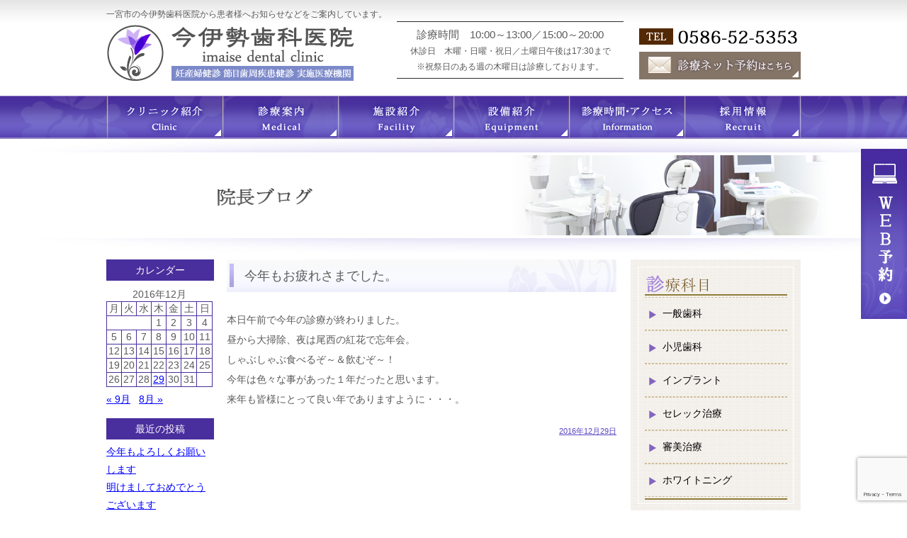

--- FILE ---
content_type: text/html; charset=UTF-8
request_url: https://imaise-dc.com/2016/12
body_size: 9490
content:
<!DOCTYPE html>
<html lang="ja">
<!--[if lt IE 7]><html class="ie6" lang="ja"><![endif]-->
<!--[if IE 7]><html class="ie7" lang="ja"><![endif]-->
<!--[if IE 8]><html class="ie8" lang="ja"><![endif]-->
<!--[if IE 9]><html class="ie9" lang="ja"><![endif]-->
<!--[if gt IE 9]><!-->
<!--<![endif]-->
<head>
<!-- meta -->
  <meta charset="UTF-8">
  <meta name="viewport" content="width=device-width">
  <meta http-equiv="X-UA-Compatible" content="IE=edge,chrome=1">
<meta name="SKYPE_TOOLBAR" content="SKYPE_TOOLBAR_PARSER_COMPATIBLE" />
  <meta name="keywords" content="一宮市,歯医者,歯科,今伊勢歯科医院" />
  <meta name="description" content="12月 | 2016 | 一宮市の今伊勢歯科医院では最新のセレックを導入し、患者様にセラミック治療をもっと身近に安く提供できるよう努めています。虫歯や歯周病の治療はもとより、インプラントや入れ歯の治療までお口の健康サポートを総合的に行える歯医者さんです。" />
<!-- meta -->
<!-- css -->
  <link rel="stylesheet" href="https://imaise-dc.com/wp-content/themes/imaise/style.css" media="screen,print">
  <link rel="stylesheet" href="https://imaise-dc.com/wp-content/themes/imaise/lower-style.css" media="screen,print">
  <link rel="stylesheet" href="https://imaise-dc.com/wp-content/themes/imaise/css/reset.css" media="screen,print">
<!-- css -->
<!-- js -->
  <script type="text/javascript" src="https://ajax.googleapis.com/ajax/libs/jquery/1.7.2/jquery.min.js"></script>
<script type="text/javascript" src="https://imaise-dc.com/wp-content/themes/imaise/js/slider.js"></script>
<script>
  // scroll body to 0px on click
  $(document).ready(function(){
    $('#page-top img').click(function () {
    $('body,html').animate({
      scrollTop: 0
    }, 500);
    return false;
    });
  });
</script>
<script>
  $(function(){
$("#drop").hover(function() {
  $(this).children('ul').show();
}, function() {
  $(this).children('ul').hide();
});
});
</script>
<!-- js -->
  <title>12月 | 2016 | 一宮市の歯医者、セレック治療なら今伊勢歯科医院へ</title>
<meta name='robots' content='max-image-preview:large' />
<script type="text/javascript">
/* <![CDATA[ */
window._wpemojiSettings = {"baseUrl":"https:\/\/s.w.org\/images\/core\/emoji\/15.0.3\/72x72\/","ext":".png","svgUrl":"https:\/\/s.w.org\/images\/core\/emoji\/15.0.3\/svg\/","svgExt":".svg","source":{"concatemoji":"https:\/\/imaise-dc.com\/wp-includes\/js\/wp-emoji-release.min.js?ver=6.5.7"}};
/*! This file is auto-generated */
!function(i,n){var o,s,e;function c(e){try{var t={supportTests:e,timestamp:(new Date).valueOf()};sessionStorage.setItem(o,JSON.stringify(t))}catch(e){}}function p(e,t,n){e.clearRect(0,0,e.canvas.width,e.canvas.height),e.fillText(t,0,0);var t=new Uint32Array(e.getImageData(0,0,e.canvas.width,e.canvas.height).data),r=(e.clearRect(0,0,e.canvas.width,e.canvas.height),e.fillText(n,0,0),new Uint32Array(e.getImageData(0,0,e.canvas.width,e.canvas.height).data));return t.every(function(e,t){return e===r[t]})}function u(e,t,n){switch(t){case"flag":return n(e,"\ud83c\udff3\ufe0f\u200d\u26a7\ufe0f","\ud83c\udff3\ufe0f\u200b\u26a7\ufe0f")?!1:!n(e,"\ud83c\uddfa\ud83c\uddf3","\ud83c\uddfa\u200b\ud83c\uddf3")&&!n(e,"\ud83c\udff4\udb40\udc67\udb40\udc62\udb40\udc65\udb40\udc6e\udb40\udc67\udb40\udc7f","\ud83c\udff4\u200b\udb40\udc67\u200b\udb40\udc62\u200b\udb40\udc65\u200b\udb40\udc6e\u200b\udb40\udc67\u200b\udb40\udc7f");case"emoji":return!n(e,"\ud83d\udc26\u200d\u2b1b","\ud83d\udc26\u200b\u2b1b")}return!1}function f(e,t,n){var r="undefined"!=typeof WorkerGlobalScope&&self instanceof WorkerGlobalScope?new OffscreenCanvas(300,150):i.createElement("canvas"),a=r.getContext("2d",{willReadFrequently:!0}),o=(a.textBaseline="top",a.font="600 32px Arial",{});return e.forEach(function(e){o[e]=t(a,e,n)}),o}function t(e){var t=i.createElement("script");t.src=e,t.defer=!0,i.head.appendChild(t)}"undefined"!=typeof Promise&&(o="wpEmojiSettingsSupports",s=["flag","emoji"],n.supports={everything:!0,everythingExceptFlag:!0},e=new Promise(function(e){i.addEventListener("DOMContentLoaded",e,{once:!0})}),new Promise(function(t){var n=function(){try{var e=JSON.parse(sessionStorage.getItem(o));if("object"==typeof e&&"number"==typeof e.timestamp&&(new Date).valueOf()<e.timestamp+604800&&"object"==typeof e.supportTests)return e.supportTests}catch(e){}return null}();if(!n){if("undefined"!=typeof Worker&&"undefined"!=typeof OffscreenCanvas&&"undefined"!=typeof URL&&URL.createObjectURL&&"undefined"!=typeof Blob)try{var e="postMessage("+f.toString()+"("+[JSON.stringify(s),u.toString(),p.toString()].join(",")+"));",r=new Blob([e],{type:"text/javascript"}),a=new Worker(URL.createObjectURL(r),{name:"wpTestEmojiSupports"});return void(a.onmessage=function(e){c(n=e.data),a.terminate(),t(n)})}catch(e){}c(n=f(s,u,p))}t(n)}).then(function(e){for(var t in e)n.supports[t]=e[t],n.supports.everything=n.supports.everything&&n.supports[t],"flag"!==t&&(n.supports.everythingExceptFlag=n.supports.everythingExceptFlag&&n.supports[t]);n.supports.everythingExceptFlag=n.supports.everythingExceptFlag&&!n.supports.flag,n.DOMReady=!1,n.readyCallback=function(){n.DOMReady=!0}}).then(function(){return e}).then(function(){var e;n.supports.everything||(n.readyCallback(),(e=n.source||{}).concatemoji?t(e.concatemoji):e.wpemoji&&e.twemoji&&(t(e.twemoji),t(e.wpemoji)))}))}((window,document),window._wpemojiSettings);
/* ]]> */
</script>
<style id='wp-emoji-styles-inline-css' type='text/css'>

	img.wp-smiley, img.emoji {
		display: inline !important;
		border: none !important;
		box-shadow: none !important;
		height: 1em !important;
		width: 1em !important;
		margin: 0 0.07em !important;
		vertical-align: -0.1em !important;
		background: none !important;
		padding: 0 !important;
	}
</style>
<link rel='stylesheet' id='wp-block-library-css' href='https://imaise-dc.com/wp-includes/css/dist/block-library/style.min.css?ver=6.5.7' type='text/css' media='all' />
<style id='classic-theme-styles-inline-css' type='text/css'>
/*! This file is auto-generated */
.wp-block-button__link{color:#fff;background-color:#32373c;border-radius:9999px;box-shadow:none;text-decoration:none;padding:calc(.667em + 2px) calc(1.333em + 2px);font-size:1.125em}.wp-block-file__button{background:#32373c;color:#fff;text-decoration:none}
</style>
<style id='global-styles-inline-css' type='text/css'>
body{--wp--preset--color--black: #000000;--wp--preset--color--cyan-bluish-gray: #abb8c3;--wp--preset--color--white: #ffffff;--wp--preset--color--pale-pink: #f78da7;--wp--preset--color--vivid-red: #cf2e2e;--wp--preset--color--luminous-vivid-orange: #ff6900;--wp--preset--color--luminous-vivid-amber: #fcb900;--wp--preset--color--light-green-cyan: #7bdcb5;--wp--preset--color--vivid-green-cyan: #00d084;--wp--preset--color--pale-cyan-blue: #8ed1fc;--wp--preset--color--vivid-cyan-blue: #0693e3;--wp--preset--color--vivid-purple: #9b51e0;--wp--preset--gradient--vivid-cyan-blue-to-vivid-purple: linear-gradient(135deg,rgba(6,147,227,1) 0%,rgb(155,81,224) 100%);--wp--preset--gradient--light-green-cyan-to-vivid-green-cyan: linear-gradient(135deg,rgb(122,220,180) 0%,rgb(0,208,130) 100%);--wp--preset--gradient--luminous-vivid-amber-to-luminous-vivid-orange: linear-gradient(135deg,rgba(252,185,0,1) 0%,rgba(255,105,0,1) 100%);--wp--preset--gradient--luminous-vivid-orange-to-vivid-red: linear-gradient(135deg,rgba(255,105,0,1) 0%,rgb(207,46,46) 100%);--wp--preset--gradient--very-light-gray-to-cyan-bluish-gray: linear-gradient(135deg,rgb(238,238,238) 0%,rgb(169,184,195) 100%);--wp--preset--gradient--cool-to-warm-spectrum: linear-gradient(135deg,rgb(74,234,220) 0%,rgb(151,120,209) 20%,rgb(207,42,186) 40%,rgb(238,44,130) 60%,rgb(251,105,98) 80%,rgb(254,248,76) 100%);--wp--preset--gradient--blush-light-purple: linear-gradient(135deg,rgb(255,206,236) 0%,rgb(152,150,240) 100%);--wp--preset--gradient--blush-bordeaux: linear-gradient(135deg,rgb(254,205,165) 0%,rgb(254,45,45) 50%,rgb(107,0,62) 100%);--wp--preset--gradient--luminous-dusk: linear-gradient(135deg,rgb(255,203,112) 0%,rgb(199,81,192) 50%,rgb(65,88,208) 100%);--wp--preset--gradient--pale-ocean: linear-gradient(135deg,rgb(255,245,203) 0%,rgb(182,227,212) 50%,rgb(51,167,181) 100%);--wp--preset--gradient--electric-grass: linear-gradient(135deg,rgb(202,248,128) 0%,rgb(113,206,126) 100%);--wp--preset--gradient--midnight: linear-gradient(135deg,rgb(2,3,129) 0%,rgb(40,116,252) 100%);--wp--preset--font-size--small: 13px;--wp--preset--font-size--medium: 20px;--wp--preset--font-size--large: 36px;--wp--preset--font-size--x-large: 42px;--wp--preset--spacing--20: 0.44rem;--wp--preset--spacing--30: 0.67rem;--wp--preset--spacing--40: 1rem;--wp--preset--spacing--50: 1.5rem;--wp--preset--spacing--60: 2.25rem;--wp--preset--spacing--70: 3.38rem;--wp--preset--spacing--80: 5.06rem;--wp--preset--shadow--natural: 6px 6px 9px rgba(0, 0, 0, 0.2);--wp--preset--shadow--deep: 12px 12px 50px rgba(0, 0, 0, 0.4);--wp--preset--shadow--sharp: 6px 6px 0px rgba(0, 0, 0, 0.2);--wp--preset--shadow--outlined: 6px 6px 0px -3px rgba(255, 255, 255, 1), 6px 6px rgba(0, 0, 0, 1);--wp--preset--shadow--crisp: 6px 6px 0px rgba(0, 0, 0, 1);}:where(.is-layout-flex){gap: 0.5em;}:where(.is-layout-grid){gap: 0.5em;}body .is-layout-flex{display: flex;}body .is-layout-flex{flex-wrap: wrap;align-items: center;}body .is-layout-flex > *{margin: 0;}body .is-layout-grid{display: grid;}body .is-layout-grid > *{margin: 0;}:where(.wp-block-columns.is-layout-flex){gap: 2em;}:where(.wp-block-columns.is-layout-grid){gap: 2em;}:where(.wp-block-post-template.is-layout-flex){gap: 1.25em;}:where(.wp-block-post-template.is-layout-grid){gap: 1.25em;}.has-black-color{color: var(--wp--preset--color--black) !important;}.has-cyan-bluish-gray-color{color: var(--wp--preset--color--cyan-bluish-gray) !important;}.has-white-color{color: var(--wp--preset--color--white) !important;}.has-pale-pink-color{color: var(--wp--preset--color--pale-pink) !important;}.has-vivid-red-color{color: var(--wp--preset--color--vivid-red) !important;}.has-luminous-vivid-orange-color{color: var(--wp--preset--color--luminous-vivid-orange) !important;}.has-luminous-vivid-amber-color{color: var(--wp--preset--color--luminous-vivid-amber) !important;}.has-light-green-cyan-color{color: var(--wp--preset--color--light-green-cyan) !important;}.has-vivid-green-cyan-color{color: var(--wp--preset--color--vivid-green-cyan) !important;}.has-pale-cyan-blue-color{color: var(--wp--preset--color--pale-cyan-blue) !important;}.has-vivid-cyan-blue-color{color: var(--wp--preset--color--vivid-cyan-blue) !important;}.has-vivid-purple-color{color: var(--wp--preset--color--vivid-purple) !important;}.has-black-background-color{background-color: var(--wp--preset--color--black) !important;}.has-cyan-bluish-gray-background-color{background-color: var(--wp--preset--color--cyan-bluish-gray) !important;}.has-white-background-color{background-color: var(--wp--preset--color--white) !important;}.has-pale-pink-background-color{background-color: var(--wp--preset--color--pale-pink) !important;}.has-vivid-red-background-color{background-color: var(--wp--preset--color--vivid-red) !important;}.has-luminous-vivid-orange-background-color{background-color: var(--wp--preset--color--luminous-vivid-orange) !important;}.has-luminous-vivid-amber-background-color{background-color: var(--wp--preset--color--luminous-vivid-amber) !important;}.has-light-green-cyan-background-color{background-color: var(--wp--preset--color--light-green-cyan) !important;}.has-vivid-green-cyan-background-color{background-color: var(--wp--preset--color--vivid-green-cyan) !important;}.has-pale-cyan-blue-background-color{background-color: var(--wp--preset--color--pale-cyan-blue) !important;}.has-vivid-cyan-blue-background-color{background-color: var(--wp--preset--color--vivid-cyan-blue) !important;}.has-vivid-purple-background-color{background-color: var(--wp--preset--color--vivid-purple) !important;}.has-black-border-color{border-color: var(--wp--preset--color--black) !important;}.has-cyan-bluish-gray-border-color{border-color: var(--wp--preset--color--cyan-bluish-gray) !important;}.has-white-border-color{border-color: var(--wp--preset--color--white) !important;}.has-pale-pink-border-color{border-color: var(--wp--preset--color--pale-pink) !important;}.has-vivid-red-border-color{border-color: var(--wp--preset--color--vivid-red) !important;}.has-luminous-vivid-orange-border-color{border-color: var(--wp--preset--color--luminous-vivid-orange) !important;}.has-luminous-vivid-amber-border-color{border-color: var(--wp--preset--color--luminous-vivid-amber) !important;}.has-light-green-cyan-border-color{border-color: var(--wp--preset--color--light-green-cyan) !important;}.has-vivid-green-cyan-border-color{border-color: var(--wp--preset--color--vivid-green-cyan) !important;}.has-pale-cyan-blue-border-color{border-color: var(--wp--preset--color--pale-cyan-blue) !important;}.has-vivid-cyan-blue-border-color{border-color: var(--wp--preset--color--vivid-cyan-blue) !important;}.has-vivid-purple-border-color{border-color: var(--wp--preset--color--vivid-purple) !important;}.has-vivid-cyan-blue-to-vivid-purple-gradient-background{background: var(--wp--preset--gradient--vivid-cyan-blue-to-vivid-purple) !important;}.has-light-green-cyan-to-vivid-green-cyan-gradient-background{background: var(--wp--preset--gradient--light-green-cyan-to-vivid-green-cyan) !important;}.has-luminous-vivid-amber-to-luminous-vivid-orange-gradient-background{background: var(--wp--preset--gradient--luminous-vivid-amber-to-luminous-vivid-orange) !important;}.has-luminous-vivid-orange-to-vivid-red-gradient-background{background: var(--wp--preset--gradient--luminous-vivid-orange-to-vivid-red) !important;}.has-very-light-gray-to-cyan-bluish-gray-gradient-background{background: var(--wp--preset--gradient--very-light-gray-to-cyan-bluish-gray) !important;}.has-cool-to-warm-spectrum-gradient-background{background: var(--wp--preset--gradient--cool-to-warm-spectrum) !important;}.has-blush-light-purple-gradient-background{background: var(--wp--preset--gradient--blush-light-purple) !important;}.has-blush-bordeaux-gradient-background{background: var(--wp--preset--gradient--blush-bordeaux) !important;}.has-luminous-dusk-gradient-background{background: var(--wp--preset--gradient--luminous-dusk) !important;}.has-pale-ocean-gradient-background{background: var(--wp--preset--gradient--pale-ocean) !important;}.has-electric-grass-gradient-background{background: var(--wp--preset--gradient--electric-grass) !important;}.has-midnight-gradient-background{background: var(--wp--preset--gradient--midnight) !important;}.has-small-font-size{font-size: var(--wp--preset--font-size--small) !important;}.has-medium-font-size{font-size: var(--wp--preset--font-size--medium) !important;}.has-large-font-size{font-size: var(--wp--preset--font-size--large) !important;}.has-x-large-font-size{font-size: var(--wp--preset--font-size--x-large) !important;}
.wp-block-navigation a:where(:not(.wp-element-button)){color: inherit;}
:where(.wp-block-post-template.is-layout-flex){gap: 1.25em;}:where(.wp-block-post-template.is-layout-grid){gap: 1.25em;}
:where(.wp-block-columns.is-layout-flex){gap: 2em;}:where(.wp-block-columns.is-layout-grid){gap: 2em;}
.wp-block-pullquote{font-size: 1.5em;line-height: 1.6;}
</style>
<link rel='stylesheet' id='contact-form-7-css' href='https://imaise-dc.com/wp-content/plugins/contact-form-7/includes/css/styles.css?ver=5.9.8' type='text/css' media='all' />
<link rel='stylesheet' id='wp-pagenavi-css' href='https://imaise-dc.com/wp-content/plugins/wp-pagenavi/pagenavi-css.css?ver=2.70' type='text/css' media='all' />
<link rel="https://api.w.org/" href="https://imaise-dc.com/wp-json/" /><link rel="EditURI" type="application/rsd+xml" title="RSD" href="https://imaise-dc.com/xmlrpc.php?rsd" />
	
<!-- Google Tag Manager -->
<script>(function(w,d,s,l,i){w[l]=w[l]||[];w[l].push({'gtm.start':
new Date().getTime(),event:'gtm.js'});var f=d.getElementsByTagName(s)[0],
j=d.createElement(s),dl=l!='dataLayer'?'&l='+l:'';j.async=true;j.src=
'https://www.googletagmanager.com/gtm.js?id='+i+dl;f.parentNode.insertBefore(j,f);
})(window,document,'script','dataLayer','GTM-5KXSZJR');</script>
<!-- End Google Tag Manager -->
	
</head>
<body data-rsssl=1>
	
	<!-- Google Tag Manager (noscript) -->
<noscript><iframe src="https://www.googletagmanager.com/ns.html?id=GTM-5KXSZJR"
height="0" width="0" style="display:none;visibility:hidden"></iframe></noscript>
<!-- End Google Tag Manager (noscript) -->
	
  <div id="header-wrap">
    <div id="header-h1">
      <h1>一宮市の今伊勢歯科医院から患者様へお知らせなどをご案内しています。</h1>
    </div>
    <div id="header" class="clearfix">
      <div id="header-logo">
        <a href="https://imaise-dc.com/" title=""><img src="https://imaise-dc.com/wp-content/themes/imaise/images/header-logo.png" alt="今伊勢歯科医院"></a>
      </div>
      <div id="header-access">
        <div id="header-access-1">
          <p>診療時間　10:00～13:00／15:00～20:00</p>
        </div>
        <div id="header-access-2">
          <p>休診日　木曜・日曜・祝日／土曜日午後は17:30まで</p>
        </div>
        <div id="header-access-3">
          <p>※祝祭日のある週の木曜日は診療しております。</p>
        </div>
      </div>
      <div id="header-contact">
        <div id="header-contact-1"><img src="https://imaise-dc.com/wp-content/themes/imaise/images/header-tel.png" alt="0586-52-5353"></div>
        <div id="header-contact-2"><a href="https://ssl.haisha-yoyaku.jp/s6563800/login/serviceAppoint/index?SITE_CODE=hp&__FLOWID__=c8d0302bdeada93e9a8f3be8b1af6c5548fd7fb0" title="診療ネット予約はこちら" target="_blank"><img src="https://imaise-dc.com/wp-content/themes/imaise/images/header-mail.png" alt="診療ネット予約はこちら"></a></div>
              </div>
    </div>
  </div>
  <div id="nav-wrap">
    <ul class="clearfix">
      <li><a href="https://imaise-dc.com/clinic" title="クリニック紹介へ"><img src="https://imaise-dc.com/wp-content/themes/imaise/images/menu-1.png" alt="クリニック紹介へ"></a></li>
      <li id="drop"><img src="https://imaise-dc.com/wp-content/themes/imaise/images/menu-2.png" alt="診療案内">
<ul>
  <li><a href="https://imaise-dc.com/general" title="一般歯科へ">一般歯科</a></li>
  <li><a href="https://imaise-dc.com/child" title="小児歯科へ">小児歯科</a></li>
  <li><a href="https://imaise-dc.com/implant" title="インプラントへ">インプラント</a></li>
  <li><a href="https://imaise-dc.com/selleck" title="セレック治療へ">セレック治療</a></li>
  <li><a href="https://imaise-dc.com/cosmetic" title="審美歯科へ">審美治療</a></li>
  <li><a href="https://imaise-dc.com/whitening" title="ホワイトニング">ホワイトニング</a></li>
</ul>
</li>
      <li><a href="https://imaise-dc.com/facility" title="施設紹介へ"><img src="https://imaise-dc.com/wp-content/themes/imaise/images/menu-3.png" alt="施設紹介"></a></li>
      <li><a href="https://imaise-dc.com/equipment" title="設備案内へ"><img src="https://imaise-dc.com/wp-content/themes/imaise/images/menu-4.png" alt="設備案内"></a></li>
      <li><a href="https://imaise-dc.com/information" title="アクセス・診療時間へ"><img src="https://imaise-dc.com/wp-content/themes/imaise/images/menu-5.png" alt="アクセス・診療時間"></a></li>
      <li><a href="https://imaise-dc.com/recruit" title="採用情報へ"><img src="https://imaise-dc.com/wp-content/themes/imaise/images/menu-6.png" alt="採用情報"></a></li>
    </ul>
  </div>
  <div class="fix"><a href="https://ssl.haisha-yoyaku.jp/s6563800/login/serviceAppoint/index?SITE_CODE=hp" target="_blank"><img src="https://imaise-dc.com/wp-content/themes/imaise/images/fix_web.png" alt=""></a></div><div id="contents-archive-wrap">
<div id="top-image-archive">
<div id="top-image-archive-in">
  <img src="https://imaise-dc.com/wp-content/themes/imaise/images/post/top-image-post.png" alt="post">
</div>
</div>
<div id="contents-in-wrap" class="clearfix">
<div id="contents-in" class="claerfix">
<div id="contents-blog-right">
        <div class="article-wrap">
          <div class="blog-contents-header" id="今年もお疲れさまでした。" name="今年もお疲れさまでした。">
            <h3>今年もお疲れさまでした。</h3>
          </div>
          <div class="post-content clearfix">
            本日午前で今年の診療が終わりました。<br />
昼から大掃除、夜は尾西の紅花で忘年会。<br />
しゃぶしゃぶ食べるぞ～＆飲むぞ～！<br />
今年は色々な事があった１年だったと思います。<br />
来年も皆様にとって良い年でありますように・・・。<br />
 <a class="blog-date" href="https://imaise-dc.com/blog/2016/12/29/347">2016年12月29日</a>
          </div>
        </div>
	
</div>
<div id="blog-sidebar">
<div id="calendar-2" class="blogMenuWrap sort"><h4>カレンダー</h4><div id="calendar_wrap" class="calendar_wrap"><table id="wp-calendar" class="wp-calendar-table">
	<caption>2016年12月</caption>
	<thead>
	<tr>
		<th scope="col" title="月曜日">月</th>
		<th scope="col" title="火曜日">火</th>
		<th scope="col" title="水曜日">水</th>
		<th scope="col" title="木曜日">木</th>
		<th scope="col" title="金曜日">金</th>
		<th scope="col" title="土曜日">土</th>
		<th scope="col" title="日曜日">日</th>
	</tr>
	</thead>
	<tbody>
	<tr>
		<td colspan="3" class="pad">&nbsp;</td><td>1</td><td>2</td><td>3</td><td>4</td>
	</tr>
	<tr>
		<td>5</td><td>6</td><td>7</td><td>8</td><td>9</td><td>10</td><td>11</td>
	</tr>
	<tr>
		<td>12</td><td>13</td><td>14</td><td>15</td><td>16</td><td>17</td><td>18</td>
	</tr>
	<tr>
		<td>19</td><td>20</td><td>21</td><td>22</td><td>23</td><td>24</td><td>25</td>
	</tr>
	<tr>
		<td>26</td><td>27</td><td>28</td><td><a href="https://imaise-dc.com/2016/12/29" aria-label="2016年12月29日 に投稿を公開">29</a></td><td>30</td><td>31</td>
		<td class="pad" colspan="1">&nbsp;</td>
	</tr>
	</tbody>
	</table><nav aria-label="前と次の月" class="wp-calendar-nav">
		<span class="wp-calendar-nav-prev"><a href="https://imaise-dc.com/2016/09">&laquo; 9月</a></span>
		<span class="pad">&nbsp;</span>
		<span class="wp-calendar-nav-next"><a href="https://imaise-dc.com/2022/08">8月 &raquo;</a></span>
	</nav></div></div><div class="blogMenuBottom"></div>
		<div id="recent-posts-3" class="blogMenuWrap sort">
		<h4>最近の投稿</h4>
		<ul>
											<li>
					<a href="https://imaise-dc.com/blog/2026/01/05/754">今年もよろしくお願いします</a>
									</li>
											<li>
					<a href="https://imaise-dc.com/blog/2026/01/01/753">明けましておめでとうございます</a>
									</li>
											<li>
					<a href="https://imaise-dc.com/blog/2025/12/27/750">今年もお疲れさまでした</a>
									</li>
											<li>
					<a href="https://imaise-dc.com/blog/2025/12/18/751">里小牧保育園歯科検診</a>
									</li>
											<li>
					<a href="https://imaise-dc.com/blog/2025/10/01/740">高校生世代まで医療費無料</a>
									</li>
					</ul>

		</div><div class="blogMenuBottom"></div><div id="archives-2" class="blogMenuWrap sort"><h4>月別アーカイブ</h4>
			<ul>
					<li><a href='https://imaise-dc.com/2026/01'>2026年1月</a></li>
	<li><a href='https://imaise-dc.com/2025/12'>2025年12月</a></li>
	<li><a href='https://imaise-dc.com/2025/10'>2025年10月</a></li>
	<li><a href='https://imaise-dc.com/2025/09'>2025年9月</a></li>
	<li><a href='https://imaise-dc.com/2025/07'>2025年7月</a></li>
	<li><a href='https://imaise-dc.com/2025/06'>2025年6月</a></li>
	<li><a href='https://imaise-dc.com/2025/05'>2025年5月</a></li>
	<li><a href='https://imaise-dc.com/2025/04'>2025年4月</a></li>
	<li><a href='https://imaise-dc.com/2025/03'>2025年3月</a></li>
	<li><a href='https://imaise-dc.com/2025/02'>2025年2月</a></li>
	<li><a href='https://imaise-dc.com/2025/01'>2025年1月</a></li>
	<li><a href='https://imaise-dc.com/2024/12'>2024年12月</a></li>
	<li><a href='https://imaise-dc.com/2024/11'>2024年11月</a></li>
	<li><a href='https://imaise-dc.com/2024/10'>2024年10月</a></li>
	<li><a href='https://imaise-dc.com/2024/09'>2024年9月</a></li>
	<li><a href='https://imaise-dc.com/2024/08'>2024年8月</a></li>
	<li><a href='https://imaise-dc.com/2024/07'>2024年7月</a></li>
	<li><a href='https://imaise-dc.com/2024/06'>2024年6月</a></li>
	<li><a href='https://imaise-dc.com/2024/05'>2024年5月</a></li>
	<li><a href='https://imaise-dc.com/2024/04'>2024年4月</a></li>
	<li><a href='https://imaise-dc.com/2024/03'>2024年3月</a></li>
	<li><a href='https://imaise-dc.com/2024/02'>2024年2月</a></li>
	<li><a href='https://imaise-dc.com/2024/01'>2024年1月</a></li>
	<li><a href='https://imaise-dc.com/2023/12'>2023年12月</a></li>
	<li><a href='https://imaise-dc.com/2023/11'>2023年11月</a></li>
	<li><a href='https://imaise-dc.com/2023/10'>2023年10月</a></li>
	<li><a href='https://imaise-dc.com/2023/09'>2023年9月</a></li>
	<li><a href='https://imaise-dc.com/2023/07'>2023年7月</a></li>
	<li><a href='https://imaise-dc.com/2023/06'>2023年6月</a></li>
	<li><a href='https://imaise-dc.com/2023/05'>2023年5月</a></li>
	<li><a href='https://imaise-dc.com/2023/04'>2023年4月</a></li>
	<li><a href='https://imaise-dc.com/2023/03'>2023年3月</a></li>
	<li><a href='https://imaise-dc.com/2023/02'>2023年2月</a></li>
	<li><a href='https://imaise-dc.com/2023/01'>2023年1月</a></li>
	<li><a href='https://imaise-dc.com/2022/12'>2022年12月</a></li>
	<li><a href='https://imaise-dc.com/2022/11'>2022年11月</a></li>
	<li><a href='https://imaise-dc.com/2022/10'>2022年10月</a></li>
	<li><a href='https://imaise-dc.com/2022/09'>2022年9月</a></li>
	<li><a href='https://imaise-dc.com/2022/08'>2022年8月</a></li>
	<li><a href='https://imaise-dc.com/2016/12' aria-current="page">2016年12月</a></li>
	<li><a href='https://imaise-dc.com/2016/09'>2016年9月</a></li>
	<li><a href='https://imaise-dc.com/2016/08'>2016年8月</a></li>
	<li><a href='https://imaise-dc.com/2016/07'>2016年7月</a></li>
	<li><a href='https://imaise-dc.com/2016/06'>2016年6月</a></li>
	<li><a href='https://imaise-dc.com/2016/05'>2016年5月</a></li>
	<li><a href='https://imaise-dc.com/2016/04'>2016年4月</a></li>
	<li><a href='https://imaise-dc.com/2016/03'>2016年3月</a></li>
	<li><a href='https://imaise-dc.com/2016/01'>2016年1月</a></li>
	<li><a href='https://imaise-dc.com/2015/12'>2015年12月</a></li>
	<li><a href='https://imaise-dc.com/2015/09'>2015年9月</a></li>
	<li><a href='https://imaise-dc.com/2015/07'>2015年7月</a></li>
	<li><a href='https://imaise-dc.com/2015/06'>2015年6月</a></li>
	<li><a href='https://imaise-dc.com/2015/04'>2015年4月</a></li>
	<li><a href='https://imaise-dc.com/2015/03'>2015年3月</a></li>
	<li><a href='https://imaise-dc.com/2015/01'>2015年1月</a></li>
	<li><a href='https://imaise-dc.com/2014/12'>2014年12月</a></li>
	<li><a href='https://imaise-dc.com/2014/11'>2014年11月</a></li>
			</ul>

			</div><div class="blogMenuBottom"></div></div></div>
<div id="sidebar">
  <div id="sidebar-1">
    <div id="sidebar-1-in">
      <div id="sidebar-1-top"><img src="https://imaise-dc.com/wp-content/themes/imaise/images/sidebar-1-top.png" alt="診療科目"></div>
      <ul>
        <li><a href="https://imaise-dc.com/general" title="一般歯科へ">一般歯科</a></li>
        <li><a href="https://imaise-dc.com/child" title="小児歯科へ">小児歯科</a></li>
        <li><a href="https://imaise-dc.com/implant" title="インプラントへ">インプラント</a></li>
        <li><a href="https://imaise-dc.com/selleck" title="セレック治療へ">セレック治療</a></li>
        <li><a href="https://imaise-dc.com/cosmetic" title="審美治療へ">審美治療</a></li>
        <li><a href="https://imaise-dc.com/whitening" title="ホワイトニングへ">ホワイトニング</a></li>
      </ul>
    </div>
  </div>
  <div id="sidebar-2">
    <a href="https://imaise-dc.com/blog" title="今伊勢歯科医院Blogへ"><img src="https://imaise-dc.com/wp-content/themes/imaise/images/sidebar-2.png" alt="今伊勢歯科医院Blogへ"></a>
    <a href="https://imaise-dc.com/recruit" title="採用情報へ"><img src="https://imaise-dc.com/wp-content/themes/imaise/images/sidebar-3.png" alt="採用情報"></a>
    <img src="https://imaise-dc.com/wp-content/themes/imaise/images/sidebar-5.png" alt="各種クレジット">
  </div>
  <div id="sidebar-access-wrap">
    <div id="sidebar-access-top">
      <img src="https://imaise-dc.com/wp-content/themes/imaise/images/sidebar-4-top.png" alt="アクセス・診療時間">
    </div>
    <div id="sidebar-access-logo">
      <img src="https://imaise-dc.com/wp-content/themes/imaise/images/sidebar-4-logo.png" alt="今伊勢歯科医院">
    </div>
    <div id="sidebar-access-map">
	<iframe src="https://www.google.com/maps/embed?pb=!1m12!1m8!1m3!1d3255.570021997843!2d136.796272!3d35.316663999999996!3m2!1i1024!2i768!4f13.1!2m1!1z5oSb55-l55yM5LiA5a6u5biC5LuK5LyK5Yui55S65pys56We5oi45LiK55S677yWIOS7iuS8iuWLouatr-enkeWMu-mZog!5e0!3m2!1sja!2sjp!4v1412590966247" width="229" height="200" frameborder="0" style="border:0"></iframe>
    </div>
    <div class="sidebar-address-ver clearfix">
      <div class="sidebar-address-left">
        <p class="min">住所</p>
      </div>
      <div class="sidebar-address-right-1">
        <p>愛知県一宮市<br>今伊勢町本神戸字上町6番</p>
      </div>
    </div>
    <div class="sidebar-address-ver clearfix">
      <div class="sidebar-address-left">
        <p class="min">TEL</p>
      </div>
      <div class="sidebar-address-right-2">
        <p class="min">0586-52-5353</p>
      </div>
    </div>
    <div id="sidebar-contact"><a href="https://imaise-dc.com/contact" title="診療ネット予約はこちら"><img src="https://imaise-dc.com/wp-content/themes/imaise/images/sidebar-mail.png" alt="診療ネット予約はこちら"></a></div>
    <div id="sidebar-time">
      <table>
                <tbody>
                  <tr>
                    <th class="min f-t-l">診療時間</th>
                    <th class="min">月</th>
                    <th class="min">火</th>
                    <th class="min">水</th>
                    <th class="min">木</th>
                    <th class="min">金</th>
                    <th class="min">土</th>
                    <th class="min">日</th>
                    <th class="min">祝</th>
                  </tr>
                  <tr>
                    <td class="min">10:00  <span>▶</span>  13:00</td>
                    <td class="min">●</td>
                    <td class="min">●</td>
                    <td class="min">●</td>
                    <td class="min">/</td>
                    <td class="min">●</td>
                    <td class="min">●</td>
                    <td class="min">/</td>
                    <td class="min">/</td>
                  </tr>
                  <tr>
                    <td class="min">15:00  <span>▶</span>  20:00</td>
                    <td class="min">●</td>
                    <td class="min">●</td>
                    <td class="min">●</td>
                    <td class="min">/</td>
                    <td class="min">●</td>
                    <td class="min">▲</td>
                    <td class="min">/</td>
                    <td class="min">/</td>
                  </tr>
                </tbody>
              </table>
    </div>
    <div id="sidebar-time-ex">
     <p>▲土曜日午後の診療は15:00～17:30となります。<br>
※祝祭日のある週の木曜日は診療しております。
</p>
    </div>
  </div>
</div></div>
      <div id="page-top" class="clearfix">
        <a href="https://imaise-dc.com/" title="Page Top"><img src="https://imaise-dc.com/wp-content/themes/imaise/images/page-top.png" alt="Page Top"></a>
      </div>
  </div>
  <div id="footer-wrap">
        <div id="footer" class="clearfix">
          <div id="footer-left">
            <div id="footer-logo"><a href="https://imaise-dc.com/" title="今伊勢歯科医院"><img src="https://imaise-dc.com/wp-content/themes/imaise/images/footer-logo.png" alt="今伊勢歯科医院"></a></div>
            <div id="footer-contact-1"><a href="https://ssl.haisha-yoyaku.jp/s6563800/login/serviceAppoint/index?SITE_CODE=hp&__FLOWID__=c8d0302bdeada93e9a8f3be8b1af6c5548fd7fb0" title="診療ネット予約はこちら" target="_blank"><img src="https://imaise-dc.com/wp-content/themes/imaise/images/footer-mail.png" alt="診療ネット予約はこちら"></a></div>
                        <div id="footer-contact-2"><img src="https://imaise-dc.com/wp-content/themes/imaise/images/footer-tel.png" alt="0586-52-5353"></div>
            <div class="footer-time">
              <table>
                <tbody>
                  <tr>
                    <th class="min f-t-l">診療時間</th>
                    <th class="min">月</th>
                    <th class="min">火</th>
                    <th class="min">水</th>
                    <th class="min">木</th>
                    <th class="min">金</th>
                    <th class="min">土</th>
                    <th class="min">日</th>
                    <th class="min">祝</th>
                  </tr>
                  <tr>
                    <td class="min">10:00  <span>▶</span>  13:00</td>
                    <td class="min">●</td>
                    <td class="min">●</td>
                    <td class="min">●</td>
                    <td class="min">/</td>
                    <td class="min">●</td>
                    <td class="min">●</td>
                    <td class="min">/</td>
                    <td class="min">/</td>
                  </tr>
                  <tr>
                    <td class="min">15:00  <span>▶</span>  20:00</td>
                    <td class="min">●</td>
                    <td class="min">●</td>
                    <td class="min">●</td>
                    <td class="min">/</td>
                    <td class="min">●</td>
                    <td class="min">▲</td>
                    <td class="min">/</td>
                    <td class="min">/</td>
                  </tr>
                </tbody>
              </table>
              <p>▲土曜日午後の診療は15:00～17:30となります。<br>※祝祭日のある週の木曜日は診療しております。</p>
            </div>
          </div>
          <div id="footer-right">
            <iframe src="https://www.google.com/maps/embed?pb=!1m18!1m12!1m3!1d3255.5700219978394!2d136.79627199999996!3d35.31666399999995!2m3!1f0!2f0!3f0!3m2!1i1024!2i768!4f13.1!3m3!1m2!1s0x6003a724cae9b5b1%3A0x2e56837a3ecddcb!2z5LuK5LyK5Yui5q2v56eR5Yy76Zmi!5e0!3m2!1sja!2sjp!4v1412487322233" width="490" height="305" frameborder="0" style="border:0"></iframe>
            <p>所在地：愛知県一宮市今伊勢町本神戸字上町6番</p>
          </div>
        </div>
      </div>
      <div id="footer-bottom"></div>
      <div id="footer-copy">
        <small>Copyright © 2014 愛知県一宮市今伊勢町 の今伊勢歯科医院科　ALL RIGHTS RESERVED</small>
      </div>
<script type="text/javascript" src="https://imaise-dc.com/wp-includes/js/dist/vendor/wp-polyfill-inert.min.js?ver=3.1.2" id="wp-polyfill-inert-js"></script>
<script type="text/javascript" src="https://imaise-dc.com/wp-includes/js/dist/vendor/regenerator-runtime.min.js?ver=0.14.0" id="regenerator-runtime-js"></script>
<script type="text/javascript" src="https://imaise-dc.com/wp-includes/js/dist/vendor/wp-polyfill.min.js?ver=3.15.0" id="wp-polyfill-js"></script>
<script type="text/javascript" src="https://imaise-dc.com/wp-includes/js/dist/hooks.min.js?ver=2810c76e705dd1a53b18" id="wp-hooks-js"></script>
<script type="text/javascript" src="https://imaise-dc.com/wp-includes/js/dist/i18n.min.js?ver=5e580eb46a90c2b997e6" id="wp-i18n-js"></script>
<script type="text/javascript" id="wp-i18n-js-after">
/* <![CDATA[ */
wp.i18n.setLocaleData( { 'text direction\u0004ltr': [ 'ltr' ] } );
/* ]]> */
</script>
<script type="text/javascript" src="https://imaise-dc.com/wp-content/plugins/contact-form-7/includes/swv/js/index.js?ver=5.9.8" id="swv-js"></script>
<script type="text/javascript" id="contact-form-7-js-extra">
/* <![CDATA[ */
var wpcf7 = {"api":{"root":"https:\/\/imaise-dc.com\/wp-json\/","namespace":"contact-form-7\/v1"}};
/* ]]> */
</script>
<script type="text/javascript" id="contact-form-7-js-translations">
/* <![CDATA[ */
( function( domain, translations ) {
	var localeData = translations.locale_data[ domain ] || translations.locale_data.messages;
	localeData[""].domain = domain;
	wp.i18n.setLocaleData( localeData, domain );
} )( "contact-form-7", {"translation-revision-date":"2024-07-17 08:16:16+0000","generator":"GlotPress\/4.0.1","domain":"messages","locale_data":{"messages":{"":{"domain":"messages","plural-forms":"nplurals=1; plural=0;","lang":"ja_JP"},"This contact form is placed in the wrong place.":["\u3053\u306e\u30b3\u30f3\u30bf\u30af\u30c8\u30d5\u30a9\u30fc\u30e0\u306f\u9593\u9055\u3063\u305f\u4f4d\u7f6e\u306b\u7f6e\u304b\u308c\u3066\u3044\u307e\u3059\u3002"],"Error:":["\u30a8\u30e9\u30fc:"]}},"comment":{"reference":"includes\/js\/index.js"}} );
/* ]]> */
</script>
<script type="text/javascript" src="https://imaise-dc.com/wp-content/plugins/contact-form-7/includes/js/index.js?ver=5.9.8" id="contact-form-7-js"></script>
<script type="text/javascript" src="https://www.google.com/recaptcha/api.js?render=6LfUbPkUAAAAAIM8x3bF_1o1SdUEcRpd_vqiiCDN&amp;ver=3.0" id="google-recaptcha-js"></script>
<script type="text/javascript" id="wpcf7-recaptcha-js-extra">
/* <![CDATA[ */
var wpcf7_recaptcha = {"sitekey":"6LfUbPkUAAAAAIM8x3bF_1o1SdUEcRpd_vqiiCDN","actions":{"homepage":"homepage","contactform":"contactform"}};
/* ]]> */
</script>
<script type="text/javascript" src="https://imaise-dc.com/wp-content/plugins/contact-form-7/modules/recaptcha/index.js?ver=5.9.8" id="wpcf7-recaptcha-js"></script>
</body>
</html>

--- FILE ---
content_type: text/html; charset=utf-8
request_url: https://www.google.com/recaptcha/api2/anchor?ar=1&k=6LfUbPkUAAAAAIM8x3bF_1o1SdUEcRpd_vqiiCDN&co=aHR0cHM6Ly9pbWFpc2UtZGMuY29tOjQ0Mw..&hl=en&v=PoyoqOPhxBO7pBk68S4YbpHZ&size=invisible&anchor-ms=20000&execute-ms=30000&cb=qc4ni2lkctbv
body_size: 48417
content:
<!DOCTYPE HTML><html dir="ltr" lang="en"><head><meta http-equiv="Content-Type" content="text/html; charset=UTF-8">
<meta http-equiv="X-UA-Compatible" content="IE=edge">
<title>reCAPTCHA</title>
<style type="text/css">
/* cyrillic-ext */
@font-face {
  font-family: 'Roboto';
  font-style: normal;
  font-weight: 400;
  font-stretch: 100%;
  src: url(//fonts.gstatic.com/s/roboto/v48/KFO7CnqEu92Fr1ME7kSn66aGLdTylUAMa3GUBHMdazTgWw.woff2) format('woff2');
  unicode-range: U+0460-052F, U+1C80-1C8A, U+20B4, U+2DE0-2DFF, U+A640-A69F, U+FE2E-FE2F;
}
/* cyrillic */
@font-face {
  font-family: 'Roboto';
  font-style: normal;
  font-weight: 400;
  font-stretch: 100%;
  src: url(//fonts.gstatic.com/s/roboto/v48/KFO7CnqEu92Fr1ME7kSn66aGLdTylUAMa3iUBHMdazTgWw.woff2) format('woff2');
  unicode-range: U+0301, U+0400-045F, U+0490-0491, U+04B0-04B1, U+2116;
}
/* greek-ext */
@font-face {
  font-family: 'Roboto';
  font-style: normal;
  font-weight: 400;
  font-stretch: 100%;
  src: url(//fonts.gstatic.com/s/roboto/v48/KFO7CnqEu92Fr1ME7kSn66aGLdTylUAMa3CUBHMdazTgWw.woff2) format('woff2');
  unicode-range: U+1F00-1FFF;
}
/* greek */
@font-face {
  font-family: 'Roboto';
  font-style: normal;
  font-weight: 400;
  font-stretch: 100%;
  src: url(//fonts.gstatic.com/s/roboto/v48/KFO7CnqEu92Fr1ME7kSn66aGLdTylUAMa3-UBHMdazTgWw.woff2) format('woff2');
  unicode-range: U+0370-0377, U+037A-037F, U+0384-038A, U+038C, U+038E-03A1, U+03A3-03FF;
}
/* math */
@font-face {
  font-family: 'Roboto';
  font-style: normal;
  font-weight: 400;
  font-stretch: 100%;
  src: url(//fonts.gstatic.com/s/roboto/v48/KFO7CnqEu92Fr1ME7kSn66aGLdTylUAMawCUBHMdazTgWw.woff2) format('woff2');
  unicode-range: U+0302-0303, U+0305, U+0307-0308, U+0310, U+0312, U+0315, U+031A, U+0326-0327, U+032C, U+032F-0330, U+0332-0333, U+0338, U+033A, U+0346, U+034D, U+0391-03A1, U+03A3-03A9, U+03B1-03C9, U+03D1, U+03D5-03D6, U+03F0-03F1, U+03F4-03F5, U+2016-2017, U+2034-2038, U+203C, U+2040, U+2043, U+2047, U+2050, U+2057, U+205F, U+2070-2071, U+2074-208E, U+2090-209C, U+20D0-20DC, U+20E1, U+20E5-20EF, U+2100-2112, U+2114-2115, U+2117-2121, U+2123-214F, U+2190, U+2192, U+2194-21AE, U+21B0-21E5, U+21F1-21F2, U+21F4-2211, U+2213-2214, U+2216-22FF, U+2308-230B, U+2310, U+2319, U+231C-2321, U+2336-237A, U+237C, U+2395, U+239B-23B7, U+23D0, U+23DC-23E1, U+2474-2475, U+25AF, U+25B3, U+25B7, U+25BD, U+25C1, U+25CA, U+25CC, U+25FB, U+266D-266F, U+27C0-27FF, U+2900-2AFF, U+2B0E-2B11, U+2B30-2B4C, U+2BFE, U+3030, U+FF5B, U+FF5D, U+1D400-1D7FF, U+1EE00-1EEFF;
}
/* symbols */
@font-face {
  font-family: 'Roboto';
  font-style: normal;
  font-weight: 400;
  font-stretch: 100%;
  src: url(//fonts.gstatic.com/s/roboto/v48/KFO7CnqEu92Fr1ME7kSn66aGLdTylUAMaxKUBHMdazTgWw.woff2) format('woff2');
  unicode-range: U+0001-000C, U+000E-001F, U+007F-009F, U+20DD-20E0, U+20E2-20E4, U+2150-218F, U+2190, U+2192, U+2194-2199, U+21AF, U+21E6-21F0, U+21F3, U+2218-2219, U+2299, U+22C4-22C6, U+2300-243F, U+2440-244A, U+2460-24FF, U+25A0-27BF, U+2800-28FF, U+2921-2922, U+2981, U+29BF, U+29EB, U+2B00-2BFF, U+4DC0-4DFF, U+FFF9-FFFB, U+10140-1018E, U+10190-1019C, U+101A0, U+101D0-101FD, U+102E0-102FB, U+10E60-10E7E, U+1D2C0-1D2D3, U+1D2E0-1D37F, U+1F000-1F0FF, U+1F100-1F1AD, U+1F1E6-1F1FF, U+1F30D-1F30F, U+1F315, U+1F31C, U+1F31E, U+1F320-1F32C, U+1F336, U+1F378, U+1F37D, U+1F382, U+1F393-1F39F, U+1F3A7-1F3A8, U+1F3AC-1F3AF, U+1F3C2, U+1F3C4-1F3C6, U+1F3CA-1F3CE, U+1F3D4-1F3E0, U+1F3ED, U+1F3F1-1F3F3, U+1F3F5-1F3F7, U+1F408, U+1F415, U+1F41F, U+1F426, U+1F43F, U+1F441-1F442, U+1F444, U+1F446-1F449, U+1F44C-1F44E, U+1F453, U+1F46A, U+1F47D, U+1F4A3, U+1F4B0, U+1F4B3, U+1F4B9, U+1F4BB, U+1F4BF, U+1F4C8-1F4CB, U+1F4D6, U+1F4DA, U+1F4DF, U+1F4E3-1F4E6, U+1F4EA-1F4ED, U+1F4F7, U+1F4F9-1F4FB, U+1F4FD-1F4FE, U+1F503, U+1F507-1F50B, U+1F50D, U+1F512-1F513, U+1F53E-1F54A, U+1F54F-1F5FA, U+1F610, U+1F650-1F67F, U+1F687, U+1F68D, U+1F691, U+1F694, U+1F698, U+1F6AD, U+1F6B2, U+1F6B9-1F6BA, U+1F6BC, U+1F6C6-1F6CF, U+1F6D3-1F6D7, U+1F6E0-1F6EA, U+1F6F0-1F6F3, U+1F6F7-1F6FC, U+1F700-1F7FF, U+1F800-1F80B, U+1F810-1F847, U+1F850-1F859, U+1F860-1F887, U+1F890-1F8AD, U+1F8B0-1F8BB, U+1F8C0-1F8C1, U+1F900-1F90B, U+1F93B, U+1F946, U+1F984, U+1F996, U+1F9E9, U+1FA00-1FA6F, U+1FA70-1FA7C, U+1FA80-1FA89, U+1FA8F-1FAC6, U+1FACE-1FADC, U+1FADF-1FAE9, U+1FAF0-1FAF8, U+1FB00-1FBFF;
}
/* vietnamese */
@font-face {
  font-family: 'Roboto';
  font-style: normal;
  font-weight: 400;
  font-stretch: 100%;
  src: url(//fonts.gstatic.com/s/roboto/v48/KFO7CnqEu92Fr1ME7kSn66aGLdTylUAMa3OUBHMdazTgWw.woff2) format('woff2');
  unicode-range: U+0102-0103, U+0110-0111, U+0128-0129, U+0168-0169, U+01A0-01A1, U+01AF-01B0, U+0300-0301, U+0303-0304, U+0308-0309, U+0323, U+0329, U+1EA0-1EF9, U+20AB;
}
/* latin-ext */
@font-face {
  font-family: 'Roboto';
  font-style: normal;
  font-weight: 400;
  font-stretch: 100%;
  src: url(//fonts.gstatic.com/s/roboto/v48/KFO7CnqEu92Fr1ME7kSn66aGLdTylUAMa3KUBHMdazTgWw.woff2) format('woff2');
  unicode-range: U+0100-02BA, U+02BD-02C5, U+02C7-02CC, U+02CE-02D7, U+02DD-02FF, U+0304, U+0308, U+0329, U+1D00-1DBF, U+1E00-1E9F, U+1EF2-1EFF, U+2020, U+20A0-20AB, U+20AD-20C0, U+2113, U+2C60-2C7F, U+A720-A7FF;
}
/* latin */
@font-face {
  font-family: 'Roboto';
  font-style: normal;
  font-weight: 400;
  font-stretch: 100%;
  src: url(//fonts.gstatic.com/s/roboto/v48/KFO7CnqEu92Fr1ME7kSn66aGLdTylUAMa3yUBHMdazQ.woff2) format('woff2');
  unicode-range: U+0000-00FF, U+0131, U+0152-0153, U+02BB-02BC, U+02C6, U+02DA, U+02DC, U+0304, U+0308, U+0329, U+2000-206F, U+20AC, U+2122, U+2191, U+2193, U+2212, U+2215, U+FEFF, U+FFFD;
}
/* cyrillic-ext */
@font-face {
  font-family: 'Roboto';
  font-style: normal;
  font-weight: 500;
  font-stretch: 100%;
  src: url(//fonts.gstatic.com/s/roboto/v48/KFO7CnqEu92Fr1ME7kSn66aGLdTylUAMa3GUBHMdazTgWw.woff2) format('woff2');
  unicode-range: U+0460-052F, U+1C80-1C8A, U+20B4, U+2DE0-2DFF, U+A640-A69F, U+FE2E-FE2F;
}
/* cyrillic */
@font-face {
  font-family: 'Roboto';
  font-style: normal;
  font-weight: 500;
  font-stretch: 100%;
  src: url(//fonts.gstatic.com/s/roboto/v48/KFO7CnqEu92Fr1ME7kSn66aGLdTylUAMa3iUBHMdazTgWw.woff2) format('woff2');
  unicode-range: U+0301, U+0400-045F, U+0490-0491, U+04B0-04B1, U+2116;
}
/* greek-ext */
@font-face {
  font-family: 'Roboto';
  font-style: normal;
  font-weight: 500;
  font-stretch: 100%;
  src: url(//fonts.gstatic.com/s/roboto/v48/KFO7CnqEu92Fr1ME7kSn66aGLdTylUAMa3CUBHMdazTgWw.woff2) format('woff2');
  unicode-range: U+1F00-1FFF;
}
/* greek */
@font-face {
  font-family: 'Roboto';
  font-style: normal;
  font-weight: 500;
  font-stretch: 100%;
  src: url(//fonts.gstatic.com/s/roboto/v48/KFO7CnqEu92Fr1ME7kSn66aGLdTylUAMa3-UBHMdazTgWw.woff2) format('woff2');
  unicode-range: U+0370-0377, U+037A-037F, U+0384-038A, U+038C, U+038E-03A1, U+03A3-03FF;
}
/* math */
@font-face {
  font-family: 'Roboto';
  font-style: normal;
  font-weight: 500;
  font-stretch: 100%;
  src: url(//fonts.gstatic.com/s/roboto/v48/KFO7CnqEu92Fr1ME7kSn66aGLdTylUAMawCUBHMdazTgWw.woff2) format('woff2');
  unicode-range: U+0302-0303, U+0305, U+0307-0308, U+0310, U+0312, U+0315, U+031A, U+0326-0327, U+032C, U+032F-0330, U+0332-0333, U+0338, U+033A, U+0346, U+034D, U+0391-03A1, U+03A3-03A9, U+03B1-03C9, U+03D1, U+03D5-03D6, U+03F0-03F1, U+03F4-03F5, U+2016-2017, U+2034-2038, U+203C, U+2040, U+2043, U+2047, U+2050, U+2057, U+205F, U+2070-2071, U+2074-208E, U+2090-209C, U+20D0-20DC, U+20E1, U+20E5-20EF, U+2100-2112, U+2114-2115, U+2117-2121, U+2123-214F, U+2190, U+2192, U+2194-21AE, U+21B0-21E5, U+21F1-21F2, U+21F4-2211, U+2213-2214, U+2216-22FF, U+2308-230B, U+2310, U+2319, U+231C-2321, U+2336-237A, U+237C, U+2395, U+239B-23B7, U+23D0, U+23DC-23E1, U+2474-2475, U+25AF, U+25B3, U+25B7, U+25BD, U+25C1, U+25CA, U+25CC, U+25FB, U+266D-266F, U+27C0-27FF, U+2900-2AFF, U+2B0E-2B11, U+2B30-2B4C, U+2BFE, U+3030, U+FF5B, U+FF5D, U+1D400-1D7FF, U+1EE00-1EEFF;
}
/* symbols */
@font-face {
  font-family: 'Roboto';
  font-style: normal;
  font-weight: 500;
  font-stretch: 100%;
  src: url(//fonts.gstatic.com/s/roboto/v48/KFO7CnqEu92Fr1ME7kSn66aGLdTylUAMaxKUBHMdazTgWw.woff2) format('woff2');
  unicode-range: U+0001-000C, U+000E-001F, U+007F-009F, U+20DD-20E0, U+20E2-20E4, U+2150-218F, U+2190, U+2192, U+2194-2199, U+21AF, U+21E6-21F0, U+21F3, U+2218-2219, U+2299, U+22C4-22C6, U+2300-243F, U+2440-244A, U+2460-24FF, U+25A0-27BF, U+2800-28FF, U+2921-2922, U+2981, U+29BF, U+29EB, U+2B00-2BFF, U+4DC0-4DFF, U+FFF9-FFFB, U+10140-1018E, U+10190-1019C, U+101A0, U+101D0-101FD, U+102E0-102FB, U+10E60-10E7E, U+1D2C0-1D2D3, U+1D2E0-1D37F, U+1F000-1F0FF, U+1F100-1F1AD, U+1F1E6-1F1FF, U+1F30D-1F30F, U+1F315, U+1F31C, U+1F31E, U+1F320-1F32C, U+1F336, U+1F378, U+1F37D, U+1F382, U+1F393-1F39F, U+1F3A7-1F3A8, U+1F3AC-1F3AF, U+1F3C2, U+1F3C4-1F3C6, U+1F3CA-1F3CE, U+1F3D4-1F3E0, U+1F3ED, U+1F3F1-1F3F3, U+1F3F5-1F3F7, U+1F408, U+1F415, U+1F41F, U+1F426, U+1F43F, U+1F441-1F442, U+1F444, U+1F446-1F449, U+1F44C-1F44E, U+1F453, U+1F46A, U+1F47D, U+1F4A3, U+1F4B0, U+1F4B3, U+1F4B9, U+1F4BB, U+1F4BF, U+1F4C8-1F4CB, U+1F4D6, U+1F4DA, U+1F4DF, U+1F4E3-1F4E6, U+1F4EA-1F4ED, U+1F4F7, U+1F4F9-1F4FB, U+1F4FD-1F4FE, U+1F503, U+1F507-1F50B, U+1F50D, U+1F512-1F513, U+1F53E-1F54A, U+1F54F-1F5FA, U+1F610, U+1F650-1F67F, U+1F687, U+1F68D, U+1F691, U+1F694, U+1F698, U+1F6AD, U+1F6B2, U+1F6B9-1F6BA, U+1F6BC, U+1F6C6-1F6CF, U+1F6D3-1F6D7, U+1F6E0-1F6EA, U+1F6F0-1F6F3, U+1F6F7-1F6FC, U+1F700-1F7FF, U+1F800-1F80B, U+1F810-1F847, U+1F850-1F859, U+1F860-1F887, U+1F890-1F8AD, U+1F8B0-1F8BB, U+1F8C0-1F8C1, U+1F900-1F90B, U+1F93B, U+1F946, U+1F984, U+1F996, U+1F9E9, U+1FA00-1FA6F, U+1FA70-1FA7C, U+1FA80-1FA89, U+1FA8F-1FAC6, U+1FACE-1FADC, U+1FADF-1FAE9, U+1FAF0-1FAF8, U+1FB00-1FBFF;
}
/* vietnamese */
@font-face {
  font-family: 'Roboto';
  font-style: normal;
  font-weight: 500;
  font-stretch: 100%;
  src: url(//fonts.gstatic.com/s/roboto/v48/KFO7CnqEu92Fr1ME7kSn66aGLdTylUAMa3OUBHMdazTgWw.woff2) format('woff2');
  unicode-range: U+0102-0103, U+0110-0111, U+0128-0129, U+0168-0169, U+01A0-01A1, U+01AF-01B0, U+0300-0301, U+0303-0304, U+0308-0309, U+0323, U+0329, U+1EA0-1EF9, U+20AB;
}
/* latin-ext */
@font-face {
  font-family: 'Roboto';
  font-style: normal;
  font-weight: 500;
  font-stretch: 100%;
  src: url(//fonts.gstatic.com/s/roboto/v48/KFO7CnqEu92Fr1ME7kSn66aGLdTylUAMa3KUBHMdazTgWw.woff2) format('woff2');
  unicode-range: U+0100-02BA, U+02BD-02C5, U+02C7-02CC, U+02CE-02D7, U+02DD-02FF, U+0304, U+0308, U+0329, U+1D00-1DBF, U+1E00-1E9F, U+1EF2-1EFF, U+2020, U+20A0-20AB, U+20AD-20C0, U+2113, U+2C60-2C7F, U+A720-A7FF;
}
/* latin */
@font-face {
  font-family: 'Roboto';
  font-style: normal;
  font-weight: 500;
  font-stretch: 100%;
  src: url(//fonts.gstatic.com/s/roboto/v48/KFO7CnqEu92Fr1ME7kSn66aGLdTylUAMa3yUBHMdazQ.woff2) format('woff2');
  unicode-range: U+0000-00FF, U+0131, U+0152-0153, U+02BB-02BC, U+02C6, U+02DA, U+02DC, U+0304, U+0308, U+0329, U+2000-206F, U+20AC, U+2122, U+2191, U+2193, U+2212, U+2215, U+FEFF, U+FFFD;
}
/* cyrillic-ext */
@font-face {
  font-family: 'Roboto';
  font-style: normal;
  font-weight: 900;
  font-stretch: 100%;
  src: url(//fonts.gstatic.com/s/roboto/v48/KFO7CnqEu92Fr1ME7kSn66aGLdTylUAMa3GUBHMdazTgWw.woff2) format('woff2');
  unicode-range: U+0460-052F, U+1C80-1C8A, U+20B4, U+2DE0-2DFF, U+A640-A69F, U+FE2E-FE2F;
}
/* cyrillic */
@font-face {
  font-family: 'Roboto';
  font-style: normal;
  font-weight: 900;
  font-stretch: 100%;
  src: url(//fonts.gstatic.com/s/roboto/v48/KFO7CnqEu92Fr1ME7kSn66aGLdTylUAMa3iUBHMdazTgWw.woff2) format('woff2');
  unicode-range: U+0301, U+0400-045F, U+0490-0491, U+04B0-04B1, U+2116;
}
/* greek-ext */
@font-face {
  font-family: 'Roboto';
  font-style: normal;
  font-weight: 900;
  font-stretch: 100%;
  src: url(//fonts.gstatic.com/s/roboto/v48/KFO7CnqEu92Fr1ME7kSn66aGLdTylUAMa3CUBHMdazTgWw.woff2) format('woff2');
  unicode-range: U+1F00-1FFF;
}
/* greek */
@font-face {
  font-family: 'Roboto';
  font-style: normal;
  font-weight: 900;
  font-stretch: 100%;
  src: url(//fonts.gstatic.com/s/roboto/v48/KFO7CnqEu92Fr1ME7kSn66aGLdTylUAMa3-UBHMdazTgWw.woff2) format('woff2');
  unicode-range: U+0370-0377, U+037A-037F, U+0384-038A, U+038C, U+038E-03A1, U+03A3-03FF;
}
/* math */
@font-face {
  font-family: 'Roboto';
  font-style: normal;
  font-weight: 900;
  font-stretch: 100%;
  src: url(//fonts.gstatic.com/s/roboto/v48/KFO7CnqEu92Fr1ME7kSn66aGLdTylUAMawCUBHMdazTgWw.woff2) format('woff2');
  unicode-range: U+0302-0303, U+0305, U+0307-0308, U+0310, U+0312, U+0315, U+031A, U+0326-0327, U+032C, U+032F-0330, U+0332-0333, U+0338, U+033A, U+0346, U+034D, U+0391-03A1, U+03A3-03A9, U+03B1-03C9, U+03D1, U+03D5-03D6, U+03F0-03F1, U+03F4-03F5, U+2016-2017, U+2034-2038, U+203C, U+2040, U+2043, U+2047, U+2050, U+2057, U+205F, U+2070-2071, U+2074-208E, U+2090-209C, U+20D0-20DC, U+20E1, U+20E5-20EF, U+2100-2112, U+2114-2115, U+2117-2121, U+2123-214F, U+2190, U+2192, U+2194-21AE, U+21B0-21E5, U+21F1-21F2, U+21F4-2211, U+2213-2214, U+2216-22FF, U+2308-230B, U+2310, U+2319, U+231C-2321, U+2336-237A, U+237C, U+2395, U+239B-23B7, U+23D0, U+23DC-23E1, U+2474-2475, U+25AF, U+25B3, U+25B7, U+25BD, U+25C1, U+25CA, U+25CC, U+25FB, U+266D-266F, U+27C0-27FF, U+2900-2AFF, U+2B0E-2B11, U+2B30-2B4C, U+2BFE, U+3030, U+FF5B, U+FF5D, U+1D400-1D7FF, U+1EE00-1EEFF;
}
/* symbols */
@font-face {
  font-family: 'Roboto';
  font-style: normal;
  font-weight: 900;
  font-stretch: 100%;
  src: url(//fonts.gstatic.com/s/roboto/v48/KFO7CnqEu92Fr1ME7kSn66aGLdTylUAMaxKUBHMdazTgWw.woff2) format('woff2');
  unicode-range: U+0001-000C, U+000E-001F, U+007F-009F, U+20DD-20E0, U+20E2-20E4, U+2150-218F, U+2190, U+2192, U+2194-2199, U+21AF, U+21E6-21F0, U+21F3, U+2218-2219, U+2299, U+22C4-22C6, U+2300-243F, U+2440-244A, U+2460-24FF, U+25A0-27BF, U+2800-28FF, U+2921-2922, U+2981, U+29BF, U+29EB, U+2B00-2BFF, U+4DC0-4DFF, U+FFF9-FFFB, U+10140-1018E, U+10190-1019C, U+101A0, U+101D0-101FD, U+102E0-102FB, U+10E60-10E7E, U+1D2C0-1D2D3, U+1D2E0-1D37F, U+1F000-1F0FF, U+1F100-1F1AD, U+1F1E6-1F1FF, U+1F30D-1F30F, U+1F315, U+1F31C, U+1F31E, U+1F320-1F32C, U+1F336, U+1F378, U+1F37D, U+1F382, U+1F393-1F39F, U+1F3A7-1F3A8, U+1F3AC-1F3AF, U+1F3C2, U+1F3C4-1F3C6, U+1F3CA-1F3CE, U+1F3D4-1F3E0, U+1F3ED, U+1F3F1-1F3F3, U+1F3F5-1F3F7, U+1F408, U+1F415, U+1F41F, U+1F426, U+1F43F, U+1F441-1F442, U+1F444, U+1F446-1F449, U+1F44C-1F44E, U+1F453, U+1F46A, U+1F47D, U+1F4A3, U+1F4B0, U+1F4B3, U+1F4B9, U+1F4BB, U+1F4BF, U+1F4C8-1F4CB, U+1F4D6, U+1F4DA, U+1F4DF, U+1F4E3-1F4E6, U+1F4EA-1F4ED, U+1F4F7, U+1F4F9-1F4FB, U+1F4FD-1F4FE, U+1F503, U+1F507-1F50B, U+1F50D, U+1F512-1F513, U+1F53E-1F54A, U+1F54F-1F5FA, U+1F610, U+1F650-1F67F, U+1F687, U+1F68D, U+1F691, U+1F694, U+1F698, U+1F6AD, U+1F6B2, U+1F6B9-1F6BA, U+1F6BC, U+1F6C6-1F6CF, U+1F6D3-1F6D7, U+1F6E0-1F6EA, U+1F6F0-1F6F3, U+1F6F7-1F6FC, U+1F700-1F7FF, U+1F800-1F80B, U+1F810-1F847, U+1F850-1F859, U+1F860-1F887, U+1F890-1F8AD, U+1F8B0-1F8BB, U+1F8C0-1F8C1, U+1F900-1F90B, U+1F93B, U+1F946, U+1F984, U+1F996, U+1F9E9, U+1FA00-1FA6F, U+1FA70-1FA7C, U+1FA80-1FA89, U+1FA8F-1FAC6, U+1FACE-1FADC, U+1FADF-1FAE9, U+1FAF0-1FAF8, U+1FB00-1FBFF;
}
/* vietnamese */
@font-face {
  font-family: 'Roboto';
  font-style: normal;
  font-weight: 900;
  font-stretch: 100%;
  src: url(//fonts.gstatic.com/s/roboto/v48/KFO7CnqEu92Fr1ME7kSn66aGLdTylUAMa3OUBHMdazTgWw.woff2) format('woff2');
  unicode-range: U+0102-0103, U+0110-0111, U+0128-0129, U+0168-0169, U+01A0-01A1, U+01AF-01B0, U+0300-0301, U+0303-0304, U+0308-0309, U+0323, U+0329, U+1EA0-1EF9, U+20AB;
}
/* latin-ext */
@font-face {
  font-family: 'Roboto';
  font-style: normal;
  font-weight: 900;
  font-stretch: 100%;
  src: url(//fonts.gstatic.com/s/roboto/v48/KFO7CnqEu92Fr1ME7kSn66aGLdTylUAMa3KUBHMdazTgWw.woff2) format('woff2');
  unicode-range: U+0100-02BA, U+02BD-02C5, U+02C7-02CC, U+02CE-02D7, U+02DD-02FF, U+0304, U+0308, U+0329, U+1D00-1DBF, U+1E00-1E9F, U+1EF2-1EFF, U+2020, U+20A0-20AB, U+20AD-20C0, U+2113, U+2C60-2C7F, U+A720-A7FF;
}
/* latin */
@font-face {
  font-family: 'Roboto';
  font-style: normal;
  font-weight: 900;
  font-stretch: 100%;
  src: url(//fonts.gstatic.com/s/roboto/v48/KFO7CnqEu92Fr1ME7kSn66aGLdTylUAMa3yUBHMdazQ.woff2) format('woff2');
  unicode-range: U+0000-00FF, U+0131, U+0152-0153, U+02BB-02BC, U+02C6, U+02DA, U+02DC, U+0304, U+0308, U+0329, U+2000-206F, U+20AC, U+2122, U+2191, U+2193, U+2212, U+2215, U+FEFF, U+FFFD;
}

</style>
<link rel="stylesheet" type="text/css" href="https://www.gstatic.com/recaptcha/releases/PoyoqOPhxBO7pBk68S4YbpHZ/styles__ltr.css">
<script nonce="W6khAlQvjLTX3yfAq21D9g" type="text/javascript">window['__recaptcha_api'] = 'https://www.google.com/recaptcha/api2/';</script>
<script type="text/javascript" src="https://www.gstatic.com/recaptcha/releases/PoyoqOPhxBO7pBk68S4YbpHZ/recaptcha__en.js" nonce="W6khAlQvjLTX3yfAq21D9g">
      
    </script></head>
<body><div id="rc-anchor-alert" class="rc-anchor-alert"></div>
<input type="hidden" id="recaptcha-token" value="[base64]">
<script type="text/javascript" nonce="W6khAlQvjLTX3yfAq21D9g">
      recaptcha.anchor.Main.init("[\x22ainput\x22,[\x22bgdata\x22,\x22\x22,\[base64]/[base64]/UltIKytdPWE6KGE8MjA0OD9SW0grK109YT4+NnwxOTI6KChhJjY0NTEyKT09NTUyOTYmJnErMTxoLmxlbmd0aCYmKGguY2hhckNvZGVBdChxKzEpJjY0NTEyKT09NTYzMjA/[base64]/MjU1OlI/[base64]/[base64]/[base64]/[base64]/[base64]/[base64]/[base64]/[base64]/[base64]/[base64]\x22,\[base64]\\u003d\x22,\[base64]/CiyhmL8KgZsOVPhHDmVvCrsOAwpHDmcKlwr7Dm8OcGH57wo5nRBNUWsOpWCbChcO1XcKuUsKLw4DCqnLDiSQiwoZ0w75owrzDuVp4DsOewqXDi0tIw7ZjAMK6wpTCpMOgw6ZyKsKmNA1+wrvDqcKUTcK/fMKPAcKywo0Lw5rDi3YVw55oAD8aw5fDu8ONwobChmZeVcOEw6LDgsKHfsOBFsOkRzQKw65Vw5bCgsKow5bCkMOUB8OowpNPwo4QS8OLwqDClVlwcsOAEMONwoN+BX3DgE3DqWjDjVDDoMKcw45gw6fDl8OGw61bKifCvyrDtQtzw5o2W3vCnm/CrcKlw4BPBkYhw7PCo8K3w4nCo8KADik/w64Vwo98ESFYWsKGSBbDjMOBw6/Ct8K9wozDksOVwpfCkSvCnsOgLjLCrQI9Bkd9wpvDlcOUGcKsGMKhIkvDsMKCw6IlWMKuA19rWcKMZcKnQDzCl3DDjsO8wqHDncO9b8OKwp7DvMKRw4rDh0IHw7wdw7YbLW44WQRZwrXDs0TCgHLCiSbDvD/DiWfDrCXDisO6w4IPDXLCgWJYPMOmwpchwqbDqcK/[base64]/Dp0TCpWrClcOaVSduRDEDw7vDoGl6IcKMwrREwrYqwoHDjk/Dp8KqdMKvb8KwCMOhwqMiwoAtWkoWGWxAwrVNw5YOw7sURD/DhcKEWcOdw5hkwpvCmcKDw6XCnnNJwr/Cn8KZeMKAw4vClcKHPUPCow/[base64]/[base64]/Dr8O6LMOhFMKAw71kGg9Uwo3Co38dHcOPwpbDusKFwo5/w4rCsit8LWBXIMKIesKZw7g/wqx/[base64]/[base64]/CqxHDmEHCgHHCinFvwrcKf3AIesK0woTDgl3DoAAiw6XCjn/DmMOCe8K9wq1fwrzDi8K0wpwowo7CkcKXw7lYw7tIwobDusOPw6nCpRDDoUjCi8OAexLCgsKjIcOKwpfCkH3Do8Ksw45bWcKyw488KcO/WcKOwqQyK8K3w4PDm8OUWh7Ci13DlHAJwoErflRmBjrDuVHCrMOePQ13w60DwpVYw5XDq8KWw4YsPsKqw4wmwoJIwr/ClwHDhVjClsKOw5fDmn3Co8Ogwr/CiyPCvMOtYcKFHSvCsw/ComjDgcO3LHdlwpvDm8Olw4B6ejUEwpPDv3HDtsKXWxHCnsOgw4LCk8K2wpbDncKHwpsYwoHCom3CpQ/CiHbDiMKKAD/DncKlKcOQQMOSBH9Tw7DCq3XDgD0Hw6rCnMOYwrB1C8KOCgJRLsKew7Uxw6DCmMO5WMKrcBpnwo/[base64]/ChDTCucOuw7DCtzPDmUV4w6R6Zx4ODEE3VsK0wrXDsTTCjSTDssO1w6crwot2wp4fRsKmb8Otw5Z+OTsNTnvDln8/[base64]/CssK9w5XDlAscFH5CdsKAwrzDiDkBw704dcOKw7RqTsKNw4/[base64]/wofCqcOIw6Jpw6QBw73Crl7DjCpRX8OQwpvCscK4KxhVdsKww6p9woXDp33CjcKMYmRPw7QSwrVsTcK7UChKfcOoccOuw77CvT9Iwqoewo3DuWYEw5lwwr7DksKResOSw6jDphU6wrZQNi8Uw6DDpsKmwr3Dk8KTRk/[base64]/dcKvwrM4HGEBOsKmcsOrwqPDlMKsw4jDosK4w45rwpzCgcO/PMOhI8OdSAzCtsKywqUGwrdSw40jRF7CthXCrXluP8OvSnDCncOTdMKBTH3CsMO7MMOfQXLDmMOqWzrDkh7DoMK9E8K8ICjDrMKXf0s6bmljdsOPIwM2w5lRfcKFw5lCw47CtiEWwq/CqMKiw4HCrsK0PsKEUAIfPwoHXA3DjMOdM2F8LMKnK3jCtsKZwqHDs0BMwrzCjsKwaXIYw7YBbsKJQcKqHQPCp8ODw701SwPCmsOBK8Kawo4fwp3Ch0rCixnDk15Xw5Udw7/DscOMwrAENSnDtMOfw43Dlg9yw4LDi8K3B8KYw7TDjz7DpsOowpjCgcKBwoLDtMKDwoXDq2bCj8Ksw49rOw91wprDpMOCw4LDu1YjYDfCjUBue8KnIMO6w57DusKHwo1zw7hXDcOZLzbChyXDr3vDm8KMIMK3w45gMsO8SMOLwpbCisOOA8OnbsKxw6/CgUA5DsKzMAPCt0XCr0zDlVsZw4APAXfCpcKCwoDDkMKeD8KQIMKUf8KOJMKVEnhFw6ITWAgFwqrCusOpAwbDtMOgKsOEwpYkwpUwWMKTwpjDuMKjOcOvMyDDtMK3EgtRa2PCunA8w7QYwp/[base64]/Dt1jCijzDisKowqTCt8KmwoXCoCl7GsOgaQnDl8Kowp1rF1LDn0fDnwLDocKww5PDi8Kuw6tvJRTCunXCnB9/[base64]/[base64]/DlXYNwrzDpmRIfsKgBcKIb8KnXMKXw7FOOcKgw5wTwq/[base64]/wqvDrcK3AMKjwqPDgmXCkXUIBMObPTHCoGTCiWogRjTCmMKywrNTw6oKV8KebXXChMOhw6/CjcO4T2TDkMOZw5IYwoEvDVE1RMO4Rws+wqjCmcOOEykMFiNCOcK6F8OFDhbDtxc9R8KtC8O6Q1g3w5jDgMOCSsOKw6ccbEzCuTpkW1/[base64]/w7bDiiTDjBPDpMKGMcKxYDITw5jDhwHDriXDimxgw7ZgC8OVwrDDvD9rwq9CwqIzX8OpwrQlHwLDjgbDiMKkwrpEKMKPw6NNw6pAwoVLw7VIwpEdw5rCncK7IHXCskxZw5g4wrnDoXXDtXx4w71ewrBAwqwLwpjCpQ8bR8KOA8Ovw63Cr8OFw5FDwprCpsOOwq/CpSEKwp4jw6bDiwrDonfDgH7Ch2fDicOKw5jDhsKXbyBBwpkJworDr2PCisKuw67DjDdac3fDg8OmSFAEBMKdOzUTwobDlQnCn8KcDG7Cr8O9CcO2w5zCj8Opw5LDncKmwq3DlEtYwq4EIcK1w6kcwrdgw5/CswnDlcOYQS7CrsOqbnHDgcOpfHx+BsOZR8K0wr/CvcOqw63DnVMSNgzDrMKjwr84wqjDmVnCnMK7w6zDpcOTwqYIw6fDvMK2azrDsSh2CxnDiiZaw7J9NU/DoG7DssOtbSPDpsOaw5cdcX1qQcOUdsKkwojDs8OMwqvCpEReU2rCv8OtI8KOwolZRnPCg8KawpfCpx4pXAXDosOaQ8K6wq7CkiNiwp1GwozCnMOsdcOUw6/[base64]/CmSTDpiRKA8OSw4vDtjXDoXsyFcK0woRhwqI1cSbCrWZpTMKDwqbCjsOTw4NYW8KsBsK6w5h7wpoHwoHClMKfwo8hYkzCssKMwoRTwrg2M8K8ccK/w5DDijcJVcKbCcKyw7rDqcO1ahszw4bDvV/[base64]/w7HDlnDDusOfUMOYw7zDlsKDXMKsw6oBb8KLwpA0wpI6w5fDlMOpBFM2wpXCtcOVwo03w5/CoAfDv8KTEGbDrBlzwprCoMKWw6gGw79kZcKTTzB2GkoVPcKJNMORwrZ/[base64]/ClsKKwoAoNhPCsMO9N3EKaMK/wrM9w6Qew7TCuHFewoB5wojCsSxqViAdXE7DhMK3IsKjQBFQw7dgR8KWwpA4TcOzwrANwrfDpUEuecKJFXQpGMOBbWnCii7CtMOhdy/[base64]/[base64]/ChB7CnsOMGMOAVMOmwpfCrhV9GBRHZzbCkHrDmyXDqULDu28yRyY6ccKhL3nCnifCqzfDo8ORw7fDkMOjbsKHw6QTIMOkDsODw4PCnEDDlDdRDMObwqMgMSZ8UjBRDcOJXTfDscKLwoZkw4IMwqocFS/DjXjCvMO/w6LDqgU6w4nCh2x0w4PDiBLDpAA8OhjDkcKTw6fCrMK6wqBNw77DmQvCkMOZw77Cr2rChRXCs8OyChNsOsOBwr5bw6HDp2NIw6t4wp5ME8Oow4EdQX3ChcK/wotFw74WIcOrDcK1wpVpwo8ew4d6w67CkCDDn8OkY1DDnhJ4w7rDlsOFw5F8BA/Ck8Kcw6FSw41RfjPDgmcuw47CinohwqMtw5/CjxDDvcKzYB4mwr0LwqQrXMKQw5xEw5DDr8KsDQkJcFsyTSkdLxLDj8O9HFVGw6HDsMOTw4TDrcOtw4Vlw7/CocOkw6LDh8OoNV9ow6NXDcKWw4rCjSTCv8OKw7Qxw5t8McKCUsKAZkDCvsKswrvDsxYtY3UUw7saasK0w4TCisOwWWlZw4oTOsKHcRjDp8OBw4QyPMKhUgbDqcKeXsOBM3ItUMKDSSwYITAzwo3Dm8OjN8OUwohJSB/[base64]/[base64]/[base64]/DjcOLEMK/[base64]/DrHo8cMO2AG3DisOGRMKsCzZGfV/DkMOnQWJLw5nCvAvCscORBgHDhcKrMnNmw6MAwpcEw45OwoBhSMOEcljDscOdKcOyJGVYwojDtAfCi8K/w6hXw4lbSsOww6h2w6VxwqfCqsOOwpFpFl9iwqrDlMKDU8OITAjCk2hvwpnCjcK3w40GDAFvw4jDpsOreDddwqnDv8K4XcO1w6/DrX56JmDCvMOIL8Ktw4zDpQTDkMOVwrnDk8OkQV47RsK4wpQOwqrDicKwwofCgx3DicKnwpIHcsOSwotQBsK/wrkvNMO+OcOZwoV0MsKoZMObwpLDoCYawq1dw54fwrg6R8OPwo8Rwr0pw6daw6TCkcOHwqABDG7DhsKRwposRsK1wpgrwo8Lw47CnHjCrlp3wo/DrcOrw49gw7U/NsKfRMKhw7LCtBHCpGHDl3fDosKpXsOyYMKcOMKpbsO0w65Tw4vCjcO0w67CqcKFw7nCrcO2XB92w71TLsKqXCnDs8KaWH3DqkoGUMKFNcKdUcKpw5lww68Kw4YCwqRXA1Eqdi/DpWE+wo3Cu8K3fSrDnj7Dp8OywqlOworDs2zDt8OeM8KYHR0RC8O2S8KuKA7Dt3nDmElLZMKGw6/Dl8KRwp/Dvw7DqcOLw5vDql3CsQVNw70iw6MXwqJZw4bDoMKnw5PDsMOJwoh+YBYGEFTCrMOHwpENbMKrQDsJw6ALw4jDt8Kwwqgyw49AwqvCqsOOw5nCjcO/[base64]/w5ACw5zCiTfCucKoZsOPwqc0wotEw5tJXcOBD0DCpiF8w43DssO+T33DuBNSwp0nIMOVw5PDn3XDtsKKTxTDhMK3AFzDosOMYQPDmCLCukUuRcORw4cawrbCkzbCscKLw7/DvMKCV8KewpAzw5HCs8ORwpB0wqXCisO2ccKfw5EKcsOKRSpMw5XCo8KlwoYNHGTDqlrDtB0bewFRw4/CnMOAwqDCicKtfcKjw7DDuGoQFcKMwrZqwoLCr8KpOhXDvcKQw7jDnXYhw6XDnxZ5w5pjesKvw4wBWcOZVsOPccOUKsOrw5DClwfCmMOBaUM9FGXDtsO+bMKONXo8cxkMw5Nxwo1udMOFwp89dEtuPsOOH8O3w73Du3TDicO4wpPCjijDmB/[base64]/CoMOuwqNmwp0vecOfw7BXDFRBwpLDrE0wI8ObQlESwr7DscKqw4hFw5LDncKqYMOlwrfCuyjChMK6M8OJw7/Clx/CmwrDnMKYwrckw5PDkXHCkcKPS8OULTvDr8OnC8OnIcOow7dTw7IzwrcXeEXCoELCnzvClcO2FF9AIBzCm1UCwowmXSTCoMKaQhsAGcOuw7Zhw5PCtEDDkMKhw4Bsw5HDrMKowpVEJcOawpR+w4bDksOcVUbCuBrDkcK/[base64]/Cq8KbcDtFw6DCvgfDmm7Co8ODw5/DnDN+w4YjAAHCnV7Dp8KNwpl5KXEDKgDCmHjCrR7Dm8KeaMKswrLCgC46woXCisKLVMOOCsO/[base64]/wqsdw6jCosOZw7PCnFrDhyvDtcK5XsKXHUpzQSHCmRfDp8KqTn9+bG10ITrCuAV4ek8pw7jCjMKEA8KDChcMw63DhH/DkRXCpsO/w4vCihMyY8O1wrQTCsKzaiXCvX3DtMKpwp17wo/DiHbCmcKvXUsSw7zDiMOVYsOBB8OQwpfDm1DCrjAkUl7CjcOwwqbCucKGEW/Dr8OJwr7ChX1EYEXCscOJG8KTP0vDmsOLRsOtF1rCjsOpG8KJMQHDp8O8KcOZwqIGw4t0woDCn8OEQMKyw7wmw7RwLW3CrMOZM8KFw7HCt8KFwotJw4/DksO5P1c/[base64]/DlG0FB8Kjby8rBGdSYjNeNsO0w4DChsKEw6pXwq4vRcKDFsKSwohkwrnDucOEMScvDT/DnMOEw5pSeMOTwq/Cn09Rw4HCpEHCiMKoEMKYw6N5Bk8eAB5uwqFqQQrDn8KtJsO7d8KFc8KXwrLDgsONfVZKHEXCoMOQalDCjH3DmxYcwqV2GsOgw4ZRw67CpUdMw57DgsKBwrUBA8K8wr/CsWnDisK9w4RGIDorw6LClcK6wr7CtDwaTEgaEUfCrMKqwqHCn8O8woZcw4EGw57ClsOlw5dPLWPCo2HDpEBLSRHDlcKHJcK6O051wrvDpmY5cgTCmMKhw48macKvbTtxJ0BBwrNiwobClMODw6zDtjAlw4vDrsOmw4TCtD8tYQd/wpnDs25xwqoNPMK5fcOIAg9zw57CncOlakAwfzjCtsKDdCzDrsOsTx9Qeg0cw5N2OnvDlMO2acKAwoEkwpbDhcKzOhHCqn4lRylVf8KAwqbDjAXCgMOhw55kTFtvwqlRLMKpb8O/[base64]/[base64]/DqQAVw4zDqMOCw7AyMlPDsWMLwrNGw53CsSZgQMKfdgRGwrV+KMO2w5MNw6/CkVs+w7XDssOFIT7DkATDpXpzwo88BcK5w4QFwqvDocOyw5TClTlHfMODVMO/LSfCvlzDo8KHwox7RcObw4chUsKaw7dYwr0dCcKABiHDv2rCqcKEFC0ZwpIaRDbCly1owp7Dl8OiGMKQTsOQDsKFwojCtcOMwp1Xw7V6RA7DtEl4aktAw71sc8KBwoRMwo/DrRwVCcOZMShjQsKCwr/DoDMRwrFIIU3DpAfCmAvCqG/DkMKMJsKRw7R6FQRSwoNhw7pHw4d9QFTDv8OXZlXCi2NnBMKXw6zCtDpaaHfDsg7CuMKmwpsKwosEEBR8RMKjwoYPw5Vgw4N8VSkVaMOJw6FPw6LDpMO/csOcX3QkR8KrNDtbXgjDiMO7P8ODMsOte8Kgwr/[base64]/Cp1cwEwzCh3LDrcO8MXXDgcOyYCdHPMOywrUkEHzDuHrCqQvCk8KPEyLDtMOvwrgrIDAxLGDDmSzCl8OTDhIZwrJYfQzDq8K8wpB9wos5fsOaw6MIwo3CqsO7w4QMFn94VBzDn8KhE0/[base64]/[base64]/Dg8OHwqzDvMONwqd4w6zCpsOAdEMZw4lkw6LCm1DDhcK/w5N8V8K2w7YuVcOpw64Swr5WKHXDs8KdXMO5VsObw6TDpsOVwrtAXX4jw4/DmUNEUFTCrcO1HTdKwonDj8KSwoc3bsOhEE1JQMKcLcOawoXCkcK2RMKow5vDrcKuRcKePMKoazJew7Q4SBI6TcOuD1prcCDCucKbw5oWa0AuP8Kmw57CgnQyBgEFN8K4w6nDnsObwrnDtsOzA8Osw6DCmsKdRmjDm8OHwqDClMO1woZAdsKbwoPCvlnCvB/CksOJwqbCgl/CuC8BH2s8w5c2F8OwHMKmw4t/w7YVwozCjcKEw5stw6vDoVkLw7ITRcKvOxXDvSpDw5Zfwql7FinDjSIDwoRNRcOPwo0/NMORw78Bw7lMNsKMRXZEJ8KRP8KtXUdqw4BzZ0PDscO6J8KUwrzChCzDv0/Cj8OhwpDDoHFuZMOIwpLCrcOrR8OWwrVgwrvDs8KKTMKCTcKMw47Dq8OfZX8xwph7AMKBKMKtw7/[base64]/CMOaCy5rwp0dAGY/wqsvwr1SFg8xISRrw6bDoyrDvyvDrsOHwoFjw4/[base64]/CmjtHw4LChEB0VivDgSEiw4/CkT/CiBY0JDjDpQlgVsKhw6Q5PW3CosO+NMOvwp3CiMKWwrbCsMOLwoAiwoRbwrXCgSU0KmQKJcKNwrlKw5tmwq0Iw7PCucOEBsOZB8OoUQRfVlk2wo13DsKFDcOAYcO5w5okw50qw6rDqBFbD8O1w7vDmcK5wrkLwq/CoVPDicOGZsKmLkFyUGDCqsOww7XDicKCwpvCgBPDtUoNwr02RMOvwp/DhCnCtsK6NcOafjjCkMOvQkUlwpvDiMKnHEvCpzpjwo/Dswp/HS5DRGV2woY+ZwpjwqrCmFFfKFDDp2jDscOmwppowqnDq8O1AsKFwr4Owr/Dsh52w5bCml7CpgJkwoNEw75ObMKiSMKJBsKfwoo7w4nCqkknwrzDgy9Twrwfw5BNL8KKw4IYHsKeL8O2w4JIK8KWOkfCqxnDksKlw5I+McKjwoLDh1zDp8KRasKiAcK/wqUvHTYOwop0wrHDsMO+wrFBwrdRbTlfADjCvMOyasKfw5rDqsKXw7NUw7g6FsKwRErCrMKawpzCi8Oiwo1BacK9WTDCssKIwqXDvVBUO8KFCgTDsX3Ct8OYfGsyw7ZhCsOTwrXDmWF5IU53wonCjA3CjMK5w6/CmWTCmcOhLGjDiFQuwqhBw7bCiRPDscOFwr/Dm8K3cBx6BcOEUGJtw4PDu8OlfHkpw6cOwrHCosKPbmk0BcO7wo0PIsKHOSc2wpzDmMOEwoZmUMOjecKswrk5w68FRcO9w4Zvw4zCmMO5A0vCksKhwoBKwqhlwo3CgsKYKl1vE8OPH8KLMnHDuSXDh8Kmw64mwpxrwrTCrWEISVXChcKEwqrCocK+w4/Dqw4vGQIuw6oww4rCn0lzAEPCp1HDhcOww7zCiS7CmMOgKWDCssKtGB3CksOzwpQ0aMO9wq3ChBbDg8Kib8K0VcKKwpPDn3jDjsKVQMOswq/DnQFywpNNfsOrw4jDh347w4Ehw73Dmx7Csw4hw6jCs0TDoy0NFsKWGh3DuXVgM8OdHm4eJMKNCcKSahjCjEHDq8OeR1x0w5x2wpgpM8KSw6nClsKDaDvCrMO5w7VGw5txwp1iUxXDtsOhwp4Uw6TDiw/Ci2DCmsO5PMO7ahl6AjppwrTCoCILw6PCr8KowqLDjmdTJWTDoMOJJ8OQwpB4d1xfU8KKPMOjAAdRTCrCp8O4a21IwoJdwrorOcKUw47DlsOfCsO6w6YEUcOYwojCo3nCoVRcZlQJbcOaw405w6QsX3MYw5/[base64]/B8OrAUPCkG/Di0LDpcOQMTPCoMKjP3/Ds8OjGMKvbcKBS8OYwoLCnz3CvcOMw5QNAsKhZMOvKEQUWMOfw5/Cs8Kdw6UYwobCqxTClsOBDgzDkcKlWQdjwpfDgcKrwqQfwoHCrTDCncKPw6JIwoTDrcKhMMKYw7ECWV0XIUXDm8KnMcKcwrHDulzDnsKJwr/CkcKSwprDrDUGDjDDjwjCkVUsVRdNwo4WVsOZOVdOwpnChBLDtkvCqcKSKsKXw6EUccOewr3CvknDgwg5w7HCu8KdR2xPwrDCs0IoV8KqDXrDo8OPJcOowqcgwpQuwoAUw6jDkBDCu8Ohw7AWw5jCocKIw6llJi/CnBzDusKYw7pLw7HDunTCusOHwpLClWZGU8K8w5p4w6gIw4Z5U1LDu2kqIhDCnMOiwojCqU9HwqAAw7Qqwo7Cv8O4UcKMMmHDhMO/w7LDjcO5BMKAZxjDhCtHfsKIAndKw63DulbDqcO7wqp6Lj4Gw4sRwrfCtMKDwqbDr8KQwqsxe8KGw6d8wqXDksKqDMO7wqcsSnTCpU/Cl8Kjw7/CvCQ3wqs0T8KRwqvCl8KwW8O9w6RPw6PClgMBOyQgAFYJYV/DvMONw69XbjHCosOpPD3Dh2h2wqDCm8KLwojClcOvY1hhOhRcGnktR1HDi8OdJjsnworDrgrDs8O/Nn5Uw580wpRAwrvCjsKPw4ZfTFlRWMOvaTFow4wFZsObADLCnsOSw7ZMwpPDvMOpVcKawrbClEzCsEIRwozDtMObw6jDrknCjcOywp7CrcOWLMKwO8OxScKqwojDmsO5EcKJw7nCqcO7wrgCRjbDhH/DvEFiwppHVMOPwrxUAMOsw48LYcKYEsK9wqJbw79EUlTCscKWYWnDrQTCkUPCjcK+DcKHwrhQwo7Cmk90Okwtw4tCw7Y7UMKbI3nDlzo/YkPDlMOqwp1eecO9W8Kfwp8QV8O1w71xJWMdwpjDj8KJOkfDk8OPwoXDm8KWVipbw7NQEgIuBAbDuh9QfUIeworDqkgaUG8IQsOqwqPDtMKiw7jDpX8hESDCj8KwK8KUAMObw7/CpSUww5FAa0HDrWU8w4nCqBEDw6rDrRHDrsK+eMKtwoU2w6YIw4QswrIlw4B3w7jCvW09AMOwXMOWKjTDh2XCrDEPbhorw5gaw4c/wpNtw6ZpwpXCr8OEdcOkw73CjRkPw6AawpvCthsGwq0bw7jCg8O/[base64]/ChR4EHksfw7NkTlgxIsKBwp0/w5HClcOaw7/DosOoLxprwqDCvMOXPn4dw7HCgEUtfMOTDmZGH2jDpMOXw6jCq8O/ZcOfFm44wrNfVBnCosOte2TCqcOYP8KvdzDDjsKtLSAKBsO/bEbCmsOVaMK7w6LCgQR+wpLCj2ILPsOkMMONWlonwrrChG1uwqgCTkgwG1A3O8KcQUU8w6kzw7fDtQwsNjvCsyHCrsKad0ZWw51xwrB0a8OjMldBw5/DicKSw4E8w4/DnFrDoMOpEA8wSBMtw4xgecKhw5rCiTU1w7zDuG8kWWDDhsO/w4fCssKuwrsRwqrDoBl6wq7CmcOvT8KJwoEKwoHDoCnCvcOJPj1eGcKIwrgdSXIUw78CIhAdGMOkC8OFw5/DhcOnKCIkMRVmJsKMw6kRwqpCHiTCiygIw43DsWMgw5pDw6XCi0IZXHDChsOYw7FlP8OwwqjDgHfDl8OKwozDosO6G8Orw6/CqB4twrxbAcOpw6XDnsOoD38ew5LDnUbCmMO/OSXDnMODwofDjsOOwo/[base64]/[base64]/DksKhw4Z5XlBhw5LCqMObw4jDgsKewoFMdsKZw5TCrMKlXcOKAcO4JyNfG8KVw4bCoS0gwoHCpng0w4NYw6/DmzhXa8KqNMKXTcOvScORw4crBcOcDjfDtcOGDMKRw68JbmfDnsKRw6XDggPCsm1VWyhXCUFzwprDn33CqiXDisKmB1LDgj/DtHnCohvCosKKwp8xwpw+SE5bwprCiH1tw7fDr8OCw5/DkFB7wp3DrFAmAVNVw7kydMOxwpjChlDDsHzDtMOyw687wqBgbcOnw6bCr3w1w6N6ElUCw48eDQwedEBrwoI1ecK2K8KtPl0aWMK8SDDChHfCljTDi8Kxwq/[base64]/Dv8OzcgvCrBrCgsKGScOyw5vCj13CiMO6IsOWGcOOX2l7w6Y4dcKvEcOfHcKaw5jDhA/[base64]/DlMO+w5jCjR4jOcK7TsOww7Ywe10dwpU1O8Occ8OoN2d/BjbDrcKaworCl8KeXsO9w6rCiQ0kwr/DuMKNWcKawpJNwrHDjwcTwobCkMO7TMOaJMKRw7bCnsKuGsOgwp5cw73DpcKjbypcwp7Dh3wow6AGMndTw6zCqRvCsF/CvsOTZw7DhcOEXGo0YWEWw7JdNC5LUsOtBAlIS28gDz5BJsO9HMOUCMKPHsKIwq5pB8OJOMOedEHDjMOHHCvChS3DoMOMc8Kpf0pSasO9YlfCucObZcOhwoZYYcOkYl3CtXIudsKgwrLDlnHCisKlTAQcGBvCqSlKw4klIMOuw5jCpjZzwpYswoLDkhzClg/[base64]/CiMK1w4MfwpR2awQxG8KBw5jDhcOVMmJbNHI4w51nNATCt8OFEsO7w4XCoMOLw5jDpMKkP8OLASnDp8KxRcOrezDCt8KwwpxRwr/DpMO7w5DDmSjCkXrDssKFZyXClGzDiVYmwpbDo8Oxwr8TwrjCkcOUSMKawqPCksKkwpB6bcOzw4DDiQfDu03DsSTDqA7Dv8OqTsK8woXDnsOZwqTDgcOAw5jDmkTCvMOGCcKGbyDCv8OAA8Kgw5IlL0UNCcO2GcKONgkLVW/DncOcwq/[base64]/ChzYoLnYEwqvDt2TCi2RAV8O8w4MFICbCsTwVTMKzw6HDskxZwqPCncOVLxvCtG/CrcKmcMOpMUHDicKaBC4wblcvSnVnw5zCpi/CghFfwqnCnzTCkRt3E8KSw7vDv2XDuicVw7nDiMKDNwPCtcKldsOEAwwyZR3CvQgdw7pfwprDpRnCrHUhwoPCr8K3WcKxbsKaw6fDisKVw59cPMOWIsKjKmjCsyrDhlkcKyTCtMOtwpwmcipjw5zDq20cez/ChnczOcKTdmxZwpnCpwPCvHwjw50rwpFQDG7DpcKnJAo4K2EBw4/DhTIsworDuMKgAiHCh8KKwqzDmBLCkjzCisKgwqnDhsKLw4tSMcOIwpTChh/CnWDCqGXDsQdqwo53w4LDnw7DgzoTA8KmR8Kcwr5kwqBsFh3CixZgwqMIAcKgETxGw6QvwqBUwo1BwqjDg8Oyw6bDiMK2wqcEw7luw5fCicKHBCbCusO3MsOzw7FjTsKAWCMTw7AKw5bCsMO/CT1owrV1w5zClFVSw7lXGg1sIsKPWg7CmcOtwpPDi2LCg0I9aWFCEcKLV8O0wpHDpDt8UFnDq8OuH8K+A0hRM151w4zCkkkuKEoEw6bDg8OGw4JzwojDuWBaZ10Vw7/[base64]/w6bCuMKIw70ew4oXw4DCisKjJDzDnwjCosOfwpFzw79KZMKMw4TCtk/[base64]/CpsKPPMO7MMKFGh/Dlwt/V2jCjMOdKMKdw6DChsOlD8OJw5c+w5ocwrjDi1xYeynDi0TCmBl3K8OUd8KtUcOwF8KeJMK/wrkEwpfDkw7CssOJXcOXwpLCsW/Di8OOw6wWcGo2w4AtwqrDgw3CpDPDq2UEacOVQsOQwpddX8Kqw7p6Y3DDl1V0wo/[base64]/LW3CuGdTFHNDwpogYMOKWyF/[base64]/[base64]/CrxhufsO2wqvDkmJoLGjCvAY2GMK9J8KCBMKHLVHDkit8wpfDu8OURUDCjkAXRMKyIsOCwqxAf23DgFZqw7XCgzBBwpzDjxQ5SMK1ScKyPHbCn8OOworDkXrDlyIhK8OYw73DocKuKAzDk8KAfsOiw6A/cgbDnGkkw4nDr3IMw4NpwrF7wqbCv8K9wqvCnV46wqbDmQ4lPMKbDyM8d8OUJ01VwqpDw7QkDG/[base64]/[base64]/[base64]/DiMOPw6HCun8IaMKnwqLCtcO9PsKKeB7Crx3Dp3PDscKXX8KCw54wwrDDgQ4SwotLwqXCjGYYwoPDskXDsMOhwprDr8KqHsKiVH9Dw6rDryUlE8KTwpI5wpB1w6puHBQEQMKtwqN/Bg9xw7xEw6zDtGg/UsOFe1ckN3bCmF3DhWBfwqlsw5nDlcO3IMKdf1JQcsOgO8OjwrwzwrhhAEDDhSd/JMKMT2TCny/Dp8OowoY2TcK3f8KdwotXwrFNw6bDuC9ew5g9wrR8Q8O+dG0uw4LCscKiHRTDh8OTw753wqtuwoxCalnDiy/DpWvDlVgCPR9qfsOnKsKcw7EDLAfDmsKHw6/CrMK5SlXDkjHDl8ORD8KVEg/CmMKuw60Vw6M2woHDhmxZwrPCk07Cn8K0wrgxPzdlwqkdwprDlsKSd2PDk27ChMKTQsKfdElNw7TDtmTCoHEKQMOcwr1LVMOkJ3c9wrBPTcOGf8OoXsORBxEfwpITw7bDvcOgwp7CmsO7wqlGwofDjMOMTcOJVMOkK3/[base64]/[base64]/CjcK5H8Kcwrlrwpg1WH5TYFBBw6hXw4DCiVHDisO8w5XCpcKrwrnDh8K+elZBNzsaM11yA3rDucKIwocIw6FoPsK5R8Oxw5jCsMOdLsO8wrHCiSkpGMOaKUzCjEAOw5PDiSDDqEIdTcKvw5siwrXCghxhKTXCksKmw4U5P8KZw7bDkcO/V8O6wpQMfjHCnWzDhFhGw4/Cq31oQsKaPlDDnAVtw5ZQWMKbYMKLGcKPeEQiwpYUwpBow40Ow513w7nDrys4aVQVOsK4wqs3acO1w4HDscKjFcOcw7nCvCNECcKxS8KjFSPCiSgjw5dbw7DCn0xpYCcdw6TCnXYMwqBVLsKcP8OGJ3s/Ew85wrLCmU4kwqrCp0LDqHLDgcKgQ3/DmlFcLcOqw65rwo4dIcO4OWctZMOMRcK/w4xQw5kxFxZhJMO/w4PCr8OOI8K9JDfDucK2IcK8w47DmMOlw5tLw4TDisOFw7luVx4uwqrDlsOSa0nDmMOyacO8wrkufsOrbkNIRAfDhMK2dsKFwpzCh8OyQnbCiwHDt3nCqhtQSsKTK8O/wojCnMOQwr92w7lJfjlwacO5wpIEN8O6VA7CpsKlcEnDpS0ycl1zO3/Cr8KiwrIBBXjCl8KWIkfDkATCrsKFw5d7IMOzw6nCmMOJTMOqA0XDpcK5wrEzwqfCusK9w5XDoFzCs3YHwpgMwqYbw6fChMKTwofDr8OaVMKHO8O8wrFgw6XDrMKywolqwr/CuSl+FMKhOcO8O3/CrcKwTGLCqMOqwpQCw6N5w4lqFsOracKMw4EFw5XChTXCisO0wo7CtsOOSAU4wpJTfsKRbMOMR8KmQcK5UwnCg0A+wrvDk8KawpDDoGo7T8OiChsFUMOyw7AhwpN5NB/DqApTw4dMw4zCksONw6QJEcOXwrLCtcOoJk/Du8Kvw6Y8w6lUw6Q8b8Kpw69Pw6R0TinCoRPCqcK/w6sjwoQew6PChsKHD8KdTkDDlsORGMO5DWTCmsKqLBHDpEh0fB3DpC/[base64]/wrLDusKTw4PDuAXCgsOpSMKNcl8/TSBedMK7wr3DkkQBc0LDr8KNwoPDgsKZOMKBwqdgMA/DssOUPDQgwrnDrsOjw4lYwqVaw5/[base64]/DmXohwp/Cn8KmHMObR8OxV8O5bcO5JMKCYsO0OwhQe8K6LgFDSW05wpY5PsOhw7zDpMOkwqbCqBfChzrDoMK3RMK3T3F2wqsODRRSLcKJw7EtNsO7w5vCkcONNx0PZ8KVw7PClxNuwpnCvDzCujAKw45uUgcuw5/DqUl3Z27CmStxw6DClSLDkEsBw4Q1D8OTw6nCuELDp8KWwpIDw6zCq0xQwrNwRsOjXMKWG8KgA23CkScYKw0aF8OLXw0wwq/Dg3LDmsKGwoHCs8K/XEYlw6t2wrtqRXwWwrDDhzfCr8O3OVDCtADClk3ClsKXBWp6N2pCw5DCh8KuJMOmwq/DlMKxcsKYX8OHGCzCtcOCY0PCucOLZgF/w6tERiYww6hCwp4Gf8Oqw5M4wpXCjcOcw4RmMgnCnAtIEyrCpVDDpMK/wpbCgsOpLsO9wrzDrFdMw75oYMKbw69WUmDCtMKzXMKmwrsDwodfH1A5PMOew6XDj8OaTsKbe8OOw6TClDU3w6DCnsKMPcKZE0zCgl5XwqvCpMKiwqbCicO7w4E4DMO7wp0tP8K7NFEdwqHDtzgvWWsWNiLCm2/DvRhaQzjCsMOZw5xoc8OqOSJLw5IuXMK9wp9awoPDmx0EUcKqwpEmecOmwrxBZD5xw4JKw58qw7LCjsO7w63DjX4jw5EZwpbCmxpqfsKIwrJ5c8OoOkzCv23Di240J8KaeXfDhhQuPsOqL8KPw63DtgHDviFawo8awq8Mw51Ew6/CkcObw4vChsOiUgHDh30jRXgMEjIkw4hxwrYuwplDw6R/[base64]/Dni/Di2fDr8OPccO6wo7CnMO7wo1UGDrDj8OwJcOZwrbDrMKQFsKvTSh9QGzCqMO1G8OtHws0w64j\x22],null,[\x22conf\x22,null,\x226LfUbPkUAAAAAIM8x3bF_1o1SdUEcRpd_vqiiCDN\x22,0,null,null,null,0,[21,125,63,73,95,87,41,43,42,83,102,105,109,121],[1017145,768],0,null,null,null,null,0,null,0,null,700,1,null,0,\[base64]/76lBhmnigkZhAoZtZDzAxnOyhAZ\x22,0,0,null,null,1,null,0,1,null,null,null,0],\x22https://imaise-dc.com:443\x22,null,[3,1,1],null,null,null,1,3600,[\x22https://www.google.com/intl/en/policies/privacy/\x22,\x22https://www.google.com/intl/en/policies/terms/\x22],\x22VhFpTDWjpjCX1dyaG3tUQKPpsaETFEHHYIcW83wfw7Y\\u003d\x22,1,0,null,1,1768897263571,0,0,[61,197],null,[139,48,82],\x22RC-qJMh4GNvEbWEGw\x22,null,null,null,null,null,\x220dAFcWeA4oBtxKYM25a6FbS4clH14Gzh_mxkD0KmhdwafByO4F8CVg26_pcSw53oHmmw_dzRPOv4dbyf4QxGUJ-9fYuDlRPk3Yaw\x22,1768980063626]");
    </script></body></html>

--- FILE ---
content_type: text/css
request_url: https://imaise-dc.com/wp-content/themes/imaise/style.css
body_size: 3319
content:
@charset "utf-8";
/*
Theme Name: 今伊勢歯科医院
Author: T-8
Author URI: 
Description: 今伊勢歯科医院
Version: 1.0
*/
/*============================
#header-wrap
============================*/
div#header-wrap {
  background-image: url(images/header-bg.png);
  background-repeat: repeat-x;
  min-width: 980px;
}

/*============================
#header-h1
============================*/
div#header-wrap div#header-h1 {
  width:980px;
  margin:0px auto 0 auto;
  padding:10px 0 0 0;
  height:20px;
}
div#header-wrap div#header-h1 h1 {
  font-size:12px;
  line-height:20px;
}

/*============================
#header
============================*/
div#header-wrap div#header.clearfix {
  width:980px;
  margin:0px auto 20px auto;
}

/*============================
#header-logo
============================*/
div#header-wrap div#header.clearfix div#header-logo {
  width:320px;
  float:left;
  margin-top:5px;
}
div#header-wrap div#header.clearfix div#header-logo a {
}
div#header-wrap div#header.clearfix div#header-logo a img {
}

/*============================
#header-access
============================*/
div#header-wrap div#header.clearfix div#header-access {
  width:320px;
  float:left;
  margin-left:90px;
  border-top:#2c2c2c 1px solid;
  border-bottom:#2c2c2c 1px solid;
  padding:10px 0;
}

/*============================
#header-access-1
============================*/
div#header-wrap div#header.clearfix div#header-access div#header-access-1 {
  text-align: center;
}
div#header-wrap div#header.clearfix div#header-access div#header-access-1 p {
  font-size:15px;
}

/*============================
#header-access-2
============================*/
div#header-wrap div#header.clearfix div#header-access div#header-access-2 {
  text-align: center;
  margin:10px 0;
}
div#header-wrap div#header.clearfix div#header-access div#header-access-2 p {
  font-size: 12px;
}

/*============================
#header-access-3
============================*/
div#header-wrap div#header.clearfix div#header-access div#header-access-3 {
  text-align: center;
}
div#header-wrap div#header.clearfix div#header-access div#header-access-3 p {
  font-size: 12px;
}

/*============================
#header-contact
============================*/
div#header-wrap div#header.clearfix div#header-contact {
  float:right;
  width:228px;
}

/*============================
#header-contact-1
============================*/
div#header-wrap div#header.clearfix div#header-contact div#header-contact-1 {
  margin:10px 0;
}
div#header-wrap div#header.clearfix div#header-contact div#header-contact-1 img {
}

div#header-wrap div#header.clearfix div#header-contact div#header-contact-2 {
  margin:10px 0 0 0 ;
}
div#header-wrap div#header.clearfix div#header-contact div#header-contact-2 img {
}
/*============================
#nav-wrap
============================*/
div#nav-wrap {
  background-image: url(images/nav-bg.png);
  background-repeat: repeat-x;
  background-position: center top;
  min-width: 980px;
}
div#nav-wrap ul.clearfix {
  width:980px;
  margin:0 auto;
}
div#nav-wrap ul.clearfix li {
  float:left;
}
div#nav-wrap ul.clearfix li a {
}
div#nav-wrap ul.clearfix li a img {
}
#drop{
cursor:pointer;
}
#drop ul{
  width:163px;
  padding:2px 0;
  background:#5e4bb8;
  display:none;
  position:absolute;
  z-index:999;
}
#drop ul li{
  float:none !important;
  text-align:center;
}
#drop ul li a:link,
#drop ul li a:visited{
  line-height:1.8;
  display:block;
  color:#ffffff;
}
#drop ul li a:hover{
  background:#ffffff;
  color:#5e4bb8;
  opacity:1;
}
/*============================
#top-image
============================*/
div#top-image {
  position:relative;
  height:483px;
  min-width: 980px;
}
div#top-image-1 {
  position:absolute;
  height:483px;
  background-position: center top;
  background-repeat: no-repeat;
  background-image: url(images/top-image.png);
  min-width: 980px;
  width:100%;
}
div#top-image-2 {
  position:absolute;
  height:483px;
  background-position: center top;
  background-repeat: no-repeat;
  background-image: url(images/top-image-1.png);
  min-width: 980px;
  width:100%;
}
/*============================
#contents-wrap
============================*/
div#contents-wrap {
  background-image: url(images/contents-bg.png);
  background-repeat: repeat-x;
}

/*============================
#contents-1
============================*/
div#contents-wrap div#contents-1 {
  width:980px;
  margin:0 auto;
  padding:70px 0 30px 0;
}
div#contents-wrap div#contents-1 img {
}

/*============================
#contents-2-wrap
============================*/
div#contents-wrap div#contents-2-wrap.clearfix {
  width:980px;
  margin:0 auto;
}

/*============================
#contents-2-left
============================*/
div#contents-wrap div#contents-2-wrap.clearfix div#contents-2-left {
  width:499px;
  float:left;
  border-right:#2c2c2c 1px dashed;
}
div#contents-wrap div#contents-2-wrap.clearfix div#contents-2-left img {
  margin-bottom:5px;
}
div#contents-wrap div#contents-2-wrap.clearfix div#contents-2-left p {
  padding-right:10px;
  line-height:2;
}

/*============================
#contents-2-right
============================*/
div#contents-wrap div#contents-2-wrap.clearfix div#contents-2-right {
  width:467px;
  float:right;
}
div#contents-wrap div#contents-2-wrap.clearfix div#contents-2-right img {
}

/*============================
#contents-2-right-bottom
============================*/
div#contents-wrap div#contents-2-wrap.clearfix div#contents-2-right div#contents-2-right-bottom {
  text-align: right;
  margin-top:5px;
}
div#contents-wrap div#contents-2-wrap.clearfix div#contents-2-right div#contents-2-right-bottom a {
}
div#contents-wrap div#contents-2-wrap.clearfix div#contents-2-right div#contents-2-right-bottom a img {
}

/*============================
#contents-3-wrap
============================*/
div#contents-wrap div#contents-3-wrap {
  background: #efeeec;
  min-width: 980px;
  margin:40px 0;
}

/*============================
#contents-3
============================*/
div#contents-wrap div#contents-3-wrap div#contents-3 {
  width:970px;
  margin:0 auto;
  padding: 30px 5px 10px 5px;
}
div#contents-wrap div#contents-3-wrap div#contents-3 div.contents-3-ver.clearfix {
  margin-bottom:25px;
}

.contents-3-pre {
	width: 970px;
	text-align: center;
	margin-bottom: 30px;
}
.contents-3-pre img {
	width: 100%;
}
.bnr_line {
	width: 970px;
	text-align: center;
	margin-bottom: 30px;
}
div#contents-wrap div#contents-3-wrap div#contents-3 div.contents-3-ver.clearfix div.contents-3-in.contents-3-left {
  float:left;
}
div#contents-wrap div#contents-3-wrap div#contents-3 div.contents-3-ver.clearfix div.contents-3-in.contents-3-center {
  float:left;
  margin:0 29px;
}
div#contents-wrap div#contents-3-wrap div#contents-3 div.contents-3-ver.clearfix div.contents-3-in.contents-3-right {
  float:right;
}
div#contents-wrap div#contents-3-wrap div#contents-3 div.contents-3-ver.clearfix div.contents-3-in{
  width:300px;
  padding:2px;
  background-image: url(images/contents-3-bg.png);
  -webkit-background-size: 100% 100%;
  background-size: 100% 100%;
box-shadow: 0 0 5px #555;
-moz-box-shadow: 0 0 5px #555;
-o-box-shadow: 0 0 5px #555;
-ms-box-shadow: 0 0 5px #555;
filter: progid:DXImageTransform.Microsoft.Shadow(color=#aaaaaa, direction=0, strength=3, enabled=true), progid:DXImageTransform.Microsoft.Shadow(color=#aaaaaa, direction=90, strength=3, enabled=true), progid:DXImageTransform.Microsoft.Shadow(color=#aaaaaa, direction=180, strength=3, enabled=true), progid:DXImageTransform.Microsoft.Shadow(color=#aaaaaa, direction=270, strength=3, enabled=true);
}
div#contents-wrap div#contents-3-wrap div#contents-3 div.contents-3-ver.clearfix div.contents-3-in img {
}
div#contents-wrap div#contents-3-wrap div#contents-3 div.contents-3-ver.clearfix div.contents-3-in div.contents-3-top {
  background-image: url(images/contents-3-top.png);
  background-position: left 50%;
  background-repeat: no-repeat;
  padding:10px 0 5px 0;
  border-bottom:#9f80ca dashed 1px;
  margin:0 10px;
}
div#contents-wrap div#contents-3-wrap div#contents-3 div.contents-3-ver.clearfix div.contents-3-in div.contents-3-top p.min {
  font-size:22px;
  padding-left:15px;
  color:#2d1009;
}
div#contents-wrap div#contents-3-wrap div#contents-3 div.contents-3-ver.clearfix div.contents-3-in div.contents-3-txt {
  padding:10px;
}
div#contents-wrap div#contents-3-wrap div#contents-3 div.contents-3-ver.clearfix div.contents-3-in div.contents-3-txt p {
  line-height:1.8;
}
div#contents-wrap div#contents-3-wrap div#contents-3 div.contents-3-ver.clearfix div.contents-3-in div.contents-3-detail {
  text-align: right;
  padding:0 10px 15px 10px;
}
div#contents-wrap div#contents-3-wrap div#contents-3 div.contents-3-ver.clearfix div.contents-3-in div.contents-3-detail a {
}
div#contents-wrap div#contents-3-wrap div#contents-3 div.contents-3-ver.clearfix div.contents-3-in div.contents-3-detail a p.min {
  font-size:16px;
  padding-right:20px;
  color:#432812;
  background-position: right 50%;
  background-image: url(images/contents-3-detail.png);
  background-repeat: no-repeat;
}

/*============================
#contents-4-wrap
============================*/
div#contents-wrap div#contents-4-wrap.clearfix {
  margin:0 auto;
  width:980px;
}

/*============================
#contents-4-left
============================*/
div#contents-wrap div#contents-4-wrap.clearfix div#contents-4-left {
  width:427px;
  float:left;
}

/*============================
#contents-4-left-top
============================*/
div#contents-wrap div#contents-4-wrap.clearfix div#contents-4-left div#contents-4-left-top {
  background-image: url(images/contents-4-top.png);
  background-position: left 50%;
  background-repeat: no-repeat;
  padding:10px 0;
  border-bottom:#55377d dashed 1px;
}
div#contents-wrap div#contents-4-wrap.clearfix div#contents-4-left div#contents-4-left-top p.min {
  padding: 0 0 0 60px;
  font-size:24px;
  color:#383028;
}

/*============================
#contents-4-left-in
============================*/
div#contents-wrap div#contents-4-wrap.clearfix div#contents-4-left div#contents-4-left-in {
  padding:10px 0;
  min-height: 120px;
  max-height: 120px;
  overflow-y:auto;
}
div#contents-wrap div#contents-4-wrap.clearfix div#contents-4-left div#contents-4-left-in table {
}
div#contents-wrap div#contents-4-wrap.clearfix div#contents-4-left div#contents-4-left-in table tbody {
}
div#contents-wrap div#contents-4-wrap.clearfix div#contents-4-left div#contents-4-left-in table tbody tr {
}
div#contents-wrap div#contents-4-wrap.clearfix div#contents-4-left div#contents-4-left-in table tbody tr th {
  padding-right:20px !important;
}
div#contents-wrap div#contents-4-wrap.clearfix div#contents-4-left div#contents-4-left-in table tbody tr th,
div#contents-wrap div#contents-4-wrap.clearfix div#contents-4-left div#contents-4-left-in table tbody tr td {
  line-height:1.6;
  padding:5px 0;
  vertical-align: top;
}

/*============================
#contents-4-right
============================*/
div#contents-wrap div#contents-4-wrap.clearfix div#contents-4-right.clearfix {
  width:536px;
  float:right;
  padding-top:44px;
}

/*============================
#contents-4-right-l
============================*/
div#contents-wrap div#contents-4-wrap.clearfix div#contents-4-right.clearfix div#contents-4-right-l {
  float:left;
}
div#contents-wrap div#contents-4-wrap.clearfix div#contents-4-right.clearfix div#contents-4-right-l a {
}
div#contents-wrap div#contents-4-wrap.clearfix div#contents-4-right.clearfix div#contents-4-right-l a img {
}

/*============================
#contents-4-right-r
============================*/
div#contents-wrap div#contents-4-wrap.clearfix div#contents-4-right.clearfix div#contents-4-right-r {
  float:right;
}
div#contents-wrap div#contents-4-wrap.clearfix div#contents-4-right.clearfix div#contents-4-right-r a {
}
div#contents-wrap div#contents-4-wrap.clearfix div#contents-4-right.clearfix div#contents-4-right-r a img {
}

/*============================
#contents-5-wrap
============================*/
div#contents-wrap div#contents-5-wrap {
  width:845px;
  margin:30px auto;
  padding:55px 0 0 135px;
  background-image: url(images/contents-6-bg.png);
  -webkit-background-size: 100% 100%;
  background-size: 100% 100%;
  height:232px;
}

/*============================
#contents-5-top
============================*/
div#contents-wrap div#contents-5-wrap div#contents-5-top {
  width:486px;
  text-align:center;
  margin-bottom:40px;
}
div#contents-wrap div#contents-5-wrap div#contents-5-top p {
  font-size:27px;
}

/*============================
#contents-5-bottom
============================*/
div#contents-wrap div#contents-5-wrap div#contents-5-bottom {
  width:486px;
  padding:20px 0;
  border-top:#4f39a2 solid 1px;
}
div#contents-wrap div#contents-5-wrap div#contents-5-bottom p {
  line-height:2;
}

/*============================
#page-top
============================*/
div#page-top.clearfix {
  width:980px;
  margin:60px auto 0 auto;
}
div#page-top.clearfix a {
}
div#page-top.clearfix a img {
  float:right;
}

/*============================
#footer-wrap
============================*/
div#footer-wrap {
  min-width: 980px;
  background-image: url(images/footer-bg.png);
  background-repeat: repeat-x;
}

/*============================
#footer
============================*/
div#footer-wrap div#footer.clearfix {
  padding:20px 0 0 0;
  width:980px;
  margin:0 auto;
}

/*============================
#footer-left
============================*/
div#footer-wrap div#footer.clearfix div#footer-left {
  width:461px;
  float:left;
}

/*============================
#footer-logo
============================*/
div#footer-wrap div#footer.clearfix div#footer-left div#footer-logo {
}
div#footer-wrap div#footer.clearfix div#footer-left div#footer-logo a {
}
div#footer-wrap div#footer.clearfix div#footer-left div#footer-logo a img {
}

/*============================
#footer-contact-1
============================*/
div#footer-wrap div#footer.clearfix div#footer-left div#footer-contact-1 {
  margin:10px 0;
  text-align: center;
}
div#footer-wrap div#footer.clearfix div#footer-left div#footer-contact-1 a {
}
div#footer-wrap div#footer.clearfix div#footer-left div#footer-contact-1 a img {
}

/*============================
#footer-contact-2
============================*/
div#footer-wrap div#footer.clearfix div#footer-left div#footer-contact-2 {
text-align: center;
margin:15px 0;
}
div#footer-wrap div#footer.clearfix div#footer-left div#footer-contact-2 img {
}
div#footer-wrap div#footer.clearfix div#footer-left div.footer-time {
  margin:15px 0;
}
div#footer-wrap div#footer.clearfix div#footer-left div.footer-time table {
  width:100%;
}
div#footer-wrap div#footer.clearfix div#footer-left div.footer-time table tbody {
}
div#footer-wrap div#footer.clearfix div#footer-left div.footer-time table tbody tr {
}
div#footer-wrap div#footer.clearfix div#footer-left div.footer-time table tbody tr th.min.f-t-l {
}
div#footer-wrap div#footer.clearfix div#footer-left div.footer-time table tbody tr th.min {
  background-image: url(images/footer-time-bg.png);
  color:#ffffff;
  font-size:18px;
  text-align: center;
  padding:9px 0;
  border:#ffffff 1px solid;
}
div#footer-wrap div#footer.clearfix div#footer-left div.footer-time table tbody tr td.min {
  font-size:17px;
  text-align: center;
  background: #e8e8e8;
  color:#5b409d;
  padding:9px 0;
border:#ffffff 1px solid;
}
div#footer-wrap div#footer.clearfix div#footer-left div.footer-time table tbody tr td.min span {
  color:#8a6dce;
}
div#footer-wrap div#footer.clearfix div#footer-left div.footer-time p {
  line-height:1.5;
  color:#444444;
  margin:5px 0;
}

/*============================
#footer-right
============================*/
div#footer-wrap div#footer.clearfix div#footer-right {
  width:490px;
  float:right;
}
div#footer-wrap div#footer.clearfix div#footer-right iframe {
}
div#footer-wrap div#footer.clearfix div#footer-right p {
  margin:10px auto 0 auto;
  color:#444444;
}

/*============================
#footer-bottom
============================*/
div#footer-bottom {
  height:19px;
  min-width: 980px;
  background-image: url(images/footer-bottom-bg.png);
  background-repeat: repeat-x;
}

/*============================
#footer-copy
============================*/
div#footer-copy {
  min-width: 980px;
  text-align: center;
  padding:10px 0;
}
div#footer-copy small {
  color:#7b729f;
  font-size:12px;
}
/*============================
sidebar
============================*/
#sidebar{
width:240px;
float:right;
}
#sidebar-1{
padding:10px;
background-image:url('images/sidebar-1-wrap-bg.png');
}
#sidebar-1-in{
border:#ffffff 1px solid;
padding:10px 8px 5px 9px;
}
#sidebar-1-in ul{
border-top:#8f7c3a solid 2px;
border-bottom:#8f7c3a solid 2px;
padding:2px 0;
}
#sidebar-1-in ul li{
line-height:45px;
background-image:url('images/sidebar-1-bg.png');
background-size:100% 100%;
border-top:#cfbb95 dashed 1px;
border-bottom:#cfbb95 dashed 1px;
}
#sidebar-1-in ul li a{
line-height:45px;
display:block;
padding-left:25px;
}
#sidebar-2{
margin:20px 0 0 0;
}
#sidebar-2 img{
margin-bottom:20px;
}
#sidebar-access-wrap{
border:#cacaca 1px solid;
}
#sidebar-access-logo{
padding: 0 5px 0 4px;
margin:0 0 10px 0;
}
#sidebar-access-map{
padding: 0 5px 0 4px;
margin:10px 0;
}
.sidebar-address-ver{
padding: 0 5px 0 4px;
margin:10px 0;
}
.sidebar-address-left{
width:37px;
height:25px;
float:left;
background:#532905;
text-align:center;
}
.sidebar-address-left p{
font-size:13px;
color:#ffffff;
line-height:25px;
letter-spacing:0.2em;
}
.sidebar-address-right-1{
width:180px;
float:right;
}
.sidebar-address-right-1 p{
line-height:1.4;
color:#463729;
}
.sidebar-address-right-2{
width:185px;
float:right;
}
.sidebar-address-right-2 p{
font-size:30px;
}
div#sidebar-time table {
  width:100%;
}
div#sidebar-contact {
  margin:5px 0;
 padding: 0 5px 0 4px;
}
div#sidebar-time {
  margin:5px 0;
 padding: 0 5px 0 4px;
}
div#sidebar-time table tbody tr th.min {
  background-image: url(images/footer-time-bg.png);
  color:#ffffff;
  font-size:13px;
  text-align: center;
  padding:3px 0;
  border:#ffffff 1px solid;
}
div#sidebar-time table tbody tr td.min {
  font-size:13px;
  text-align: center;
  background: #e8e8e8;
  color:#5b409d;
  padding:3px 0;
border:#ffffff 1px solid;
}
div#sidebar-time table tbody tr td.min span {
  color:#8a6dce;
}
div#sidebar-time-ex{
  padding:2px 5px;
}
div#sidebar-time-ex P{
  font-size:13px;
  line-height:1.3;
}
/*============================
archive
============================*/
#contents-archive-wrap{
background-image:url('images/contents-archive-bg.png');
background-repeat:no-repeat;
background-position:center-top;
min-width:980px;
padding-top:20px;
}
#top-image-archive{
background-image:url('images/top-image-bg.png');
background-repeat:no-repeat;
background-position:center-top;
height:121px;
}
#top-image-archive-in{
width:980px;
margin:0 auto;
}
#contents-in-wrap{
width:980px;
margin:0 auto;
padding:30px 0 20px 0;
}
#contents-in{
float:left;
width:720px;
}
.contents-header{
height:46px;
background-image:url('images/h3-bg.png');
background-size:100% 100%;
}
.contents-header h3{
padding-left:25px;
font-size:18px;
line-height:46px;
}
.post-content{
padding:25px 0;
line-height:2;
}
.post-content p{
line-height:2;
}
/*============================
blog
============================*/
#contents-blog-right{
float:right;
width:550px;
}
#blog-sidebar{
  float:left;
  width:150px;
}
#blog-contents{
  width:550px;
  float:right;
}
.blogMenuWrap{
  margin-bottom:20px;
}
.blogMenuWrap ul{
  margin:5px 0;
}
.blogMenuWrap li{
  line-height:1.8;
}
.blogMenuWrap h4{
  text-align:center;
  line-height:2;
  background:#492e9d;
  width:100%;
  color:#ffffff;
  border:#492e9d 1px solid;
}
#calendar_wrap{
  width:100%;
}
#wp-calendar{
  width:150px;
  margin:10px 0px;
}
#wp-calendar caption,
#wp-calendar th,
#wp-calendar td{
  text-align:center;
  line-height:1.4;
  background:#ffffff;
  border:#492e9d 1px solid;
}
#wp-calendar tfoot td,
#wp-calendar caption{
  border:none !important;
}
#blog-sidebar a:link,
#blog-sidebar a:visited{
  color:blue;
  text-decoration:underline;
}
.blog-post-content{
  padding:20px 0;
}
.blog-post-content,
.blog-post-content p{
  line-height:2;
}
.blog-contents-header{
height:46px;
background-image:url('images/h3-bg.png');
background-size:100% 100%;
}
.blog-contents-header h3{
padding-left:25px;
font-size:18px;
line-height:46px;
}
.blog-date{
  float:right;
  margin-top:20px;
  font-size:11px;
}
.wp-pagenavi{
  text-align:center;
}
.wp-pagenavi .pages{
  padding:3px;
  margin:0 2px;
}
.wp-pagenavi .last,
.wp-pagenavi .first
{
  padding:3px;
  margin:0 2px;
}
.wp-pagenavi .previouspostslink,
.nextpostslink{
  padding:3px;
  margin:0 2px;
}
.wp-pagenavi .current{
  padding:3px;
  margin:0 2px;
  background:#9382ec;
}
.wp-pagenavi .larger,
.wp-pagenavi .smaller{
  margin:0 2px;
  padding:3px;
  color:#ffffff;
}
.wp-pagenavi .last,
.wp-pagenavi .first,
.wp-pagenavi .previouspostslink,
.wp-pagenavi .nextpostslink,
.wp-pagenavi .larger,
.wp-pagenavi .smaller{
  background:#492e9d;
  border:#6533da solid 1px;
  color:#ffffff;
}
.wp-pagenavi .current,
.wp-pagenavi .pages{
  background:#9382ec;
  border:#6533da solid 1px;
  color:#ffffff;
}
.fix{
	position: fixed;
	right: 0;
	top: 210px;
	z-index: 1000;
}


.inv-recaptcha-holder{
display: none;
}

--- FILE ---
content_type: text/css
request_url: https://imaise-dc.com/wp-content/themes/imaise/lower-style.css
body_size: 4797
content:
.post-content a:visited,
.post-content a:link{
  color:#5846c3;
  text-decoration: underline;
}
.post-content a:hover{
  text-decoration: none;
  color:#feb130;
}
span.bo{
  font-weight: bold;
}
/*============================
clinic
============================*/
#clinic-1-1-wrap{
  margin:20px 0 30px 0;
}
#clinic-1-1-left{
  width:206px;
  float:left;
}
#clinic-1-1-left-bottom{
  background-image: url(images/clinic/clinic-1-2.png);
  background-position: top center;
  background-repeat: no-repeat;
  text-align:center;
  margin:20px 0 0 0;
}
#clinic-1-1-left-bottom p{
  line-height:33px;
  font-weight: bold;
}
#clinic-1-1-right{
  width:445px;
  float:right;
}
#clinic-1-1-right-top-1{
  text-align:center;
  margin:10px 0 20px 0;
}
#clinic-1-1-right-top-1 p{
  text-align:center;
}
#clinic-1-1-right-top-2{
  text-align:center;
}
#clinic-1-1-right-top-2 p{
  text-align:center;
  font-size: 22px;
  line-height:1;
}
#clinic-1-1-right-top-2 span.green{
  color:#31c56c;
}
#clinic-1-1-right-top-2 span.orange{
  color:#e6810b;
}
#clinic-1-1-right-top-2 span.purple{
  color:#8347fc;
}
#clinic-1-1-right-top-2 span.small{
  font-size:14px;
}
#clinic-1-1-right-in{
  margin:40px 0 0 0;
}
#clinic-1-2-wrap{
  background: #f8f8f8;
  border:#e8e6ef 1px solid;
}
#clinic-1-2-top{
  height:32px;
  background-image: url(images/clinic/clinic-1-2-bg.png);
  border:#ffffff 1px solid;
}
#clinic-1-2-top p{
  line-height:32px;
  color:#6b5dac;
  font-size:18px;
  padding-left:10px;
  font-weight: bold;
}
#clinic-1-2-in{
  padding:15px 10px;
}
.clinic-1-2-left{
  width:340px;
  float:left;
}
.clinic-1-2-right{
  width:340px;
  float:right;
}
.clinic-1-2-1{
  border-left:#dbd6ff solid 10px;
  padding-left:5px;
  line-height:1.5;
}
.clinic-1-2-2{
  padding-left:30px;
  line-height:1.5;
}
div#clinic-2-time table {
  width:100%;
}
div#clinic-2-time {
}
div#clinic-2-time table tbody tr th.min {
  background-image: url(images/footer-time-bg.png);
  color:#ffffff;
  font-size:18px;
  text-align: center;
  border:#ffffff 1px solid;
  padding:9px 0;
}
div#clinic-2-time table tbody tr td.min {
  font-size:18px;
  text-align: center;
  background: #e8e8e8;
  color:#5b409d;
  padding:9px 0;
border:#ffffff 1px solid;
}
div#clinic-2-time table tbody tr td.min span {
  color:#8a6dce;
}
#clinic-2-time{
  margin:0 0 40px 0;
}
#clinic-2-2-left{
  width:485px;
  float:left;
}
#clinic-2-2-left table{
  width:100%;
}
#clinic-2-2-left th{
  line-height:2;
  border-top:#7c73c2 solid 2px;
  border-bottom:#7c73c2 solid 2px;
  font-size:18px;
  color:#554ab0;
  width:100px;
}
#clinic-2-2-left td{
  line-height:1.8;
  border-top:#7c73c2 solid 2px;
  border-bottom:#7c73c2 solid 2px;
}
#clinic-2-2-right{
  width:205px;
  float:right;
}
.clinic-2-2-l-tel{
  padding-left:20px;
  background-image: url(images/clinic/clinic-2-tel.png);
  background-position: left 50%;
  background-repeat: no-repeat;
  font-size:22px;
}
.c-1-2-time-1{
  background: #ffcba5;
  padding:0 3px;
  border-radius:3px;
  margin-right:10px;
}
.c-1-2-time-2{
  background: #d6cefe;
  padding:0 3px;
  border-radius:3px;
  margin:0 10px;
}
#clinic-2-map{
  margin:30px 0;
}
#clinic-2-access-wrap{
  border:1px solid #ebd7ff;
  padding:10px;
}
#clinic-2-access-wrap th{
  line-height:1.8;
  padding:0 15px;
  font-weight:bold;
}
#clinic-2-access-wrap td{
  line-height:1.8;
}
.clinic-2-p{
  background-image: url(images/clinic/clinic-2-p.png);
  background-repeat: no-repeat;
  background-position: left 50%;
  width:20px;
}
.clinic-2-train{
  background-image: url(images/clinic/clinic-2-train.png);
  background-repeat: no-repeat;
  background-position: left 50%;
  width:20px;
}
.clinic-2-bus{
  background-image: url(images/clinic/clinic-2-bus.png);
  background-repeat: no-repeat;
  background-position: left 50%;
  width:20px;
}
/*============================
facility
============================*/
.fa-top{
  margin:0 0 20px 0;
}
.fa-top-left{
  float:left;
}
.fa-top-left p{
  font-size:22px;
  color:#5f3c90;
  line-height:1;
}
.fa-top-right{
  float:left;
  border-left:#dbd6ff 13px solid;
  margin-left:15px;
  padding-left:15px;
}
.fa-top-right p{
  font-size:18px;
  color:#937daa;
  line-height:22px;
}
#fa-1-wrap{
  margin:0px 0 50px;
}
#fa-1-left{
  float:left;
  width;322px;
}
#fa-1-right{
  width:340px;
  float:right;
}
#fa-1-right p{
  margin-bottom:10px;
}
#fa-2-wrap{
  margin:30px 0 50px;
}
#fa-2-left{
  width:373px;
  float:left;
}
#fa-2-right{
  width:292px;
  float:right;
}
#fa-2-right p{
  margin-bottom:10px;
}
#fa-3-wrap{
  margin:30px 0 50px;
}
#fa-3-left{
  width:370px;
  float:left;
}
#fa-3-left p{
  margin-bottom:10px;
}
#fa-3-right{
  width:297px;
  float:right;
}
#fa-4-wrap{
  margin:30px 0 50px;
}
#fa-4-left{
  width:458px;
  float:left;
}
#fa-4-left p{
  margin-bottom:10px;
}
#fa-4-right{
  width:198px;
  float:right;
}
#fa-4-right p{
  margin-top:10px;
}
#fa-5-wrap{
  margin:30px 0 50px;
}
#fa-6-wrap{
  margin:30px 0 50px;
}
#fa-6-left{
  width:305px;
  float:left;
}
#fa-6-right{
  width:360px;
  float:right;
}
#fa-7-wrap{
  margin:30px 0 50px 0;
}
#fa-7-left{
  width:330px;
  float:left;
}
#fa-7-right{
  float:right;
  width:322px;
}
#fa-8-wrap{
  margin:30px 0 50px 0;
}
#fa-8-left{
  width:348px;
  float:left;
}
#fa-8-left p{
  margin-top:10px;
}
#fa-8-right{
  width:317px;
  float:right;
}
#fa-8-right p{
  margin-bottom:10px;
}
#fa-9-wrap{
  margin:30px 0 0px;
}
#fa-9-left{
  width:360px;
  float:left;
}
#fa-9-left p{
  margin-bottom:10px;
}
#fa-9-right{
  width:316px;
  float:right;
}

/*============================
equipment
============================*/
.eq-top-1{
  background-image: url(images/equipment/fa-bg.png);
  background-repeat: no-repeat;
  background-position: left top;
  border-bottom:#9c7af3 1px solid;
  margin:0 0 20px 0;
  padding-bottom:10px;
}
.eq-top-1 p.min-5{
  float:left;
  font-size:18px;
  color:#5f3c90;
  padding-left:60px;
  line-height:39px;
}
.eq-top-1 p.eq-top-1-right{
  font-size:14px;
  color:#5a5a5a;
  float:right;
  line-height:1;
  padding-top:25px;
}
.eq-top-2{
  margin:0 0 20px 0;
}
.eq-top-2 p{
  font-size:18px;
  color:#3f1c8d;
  line-height:1.5;
}
.eq-list li{
  line-height:2;
}
.eq-list span{
  margin-right:10px;
  color:#a082e4;
}
.eq-img{
  border:#4a14ad 1px solid;
}
#eq-1-wrap{
  margin:10px 0 30px 0;
}
#eq-1-left{
  width:510px;
  float:left;
}
#eq-1-left p{
  margin-bottom:15px;
}
#eq-1-left ul{
}
#eq-1-right{
  float:right;
  width:197px;
}
#eq-2-wrap{
  margin:0 0 30px 0;
}
#eq-2-left{
  width:260px;
  float:left;
}
#eq-2-right{
  width:430px;
  float:right;
}
#eq-3-wrap{
  margin:0 0 30px 0;
}
#eq-3-left{
  width:490px;
  float:left;
}
#eq-3-right{
  width:198px;
  float:right;
}
#eq-4-wrap{
  margin:0 0 30px 0;
}
#eq-4-left{
  width:570px;
  float:left;
}
#eq-4-right{
  width:131px;
  float:right;
}
#eq-5-wrap{
  width:650px;
  background-image: url(images/equipment/fa-5-bg.png);
  -webkit-background-size: 100% 100%;
  background-size: 100% 100%;
  margin:0 0 30px 0;
	padding: 1.5px 1.5px 1.5px 70px;
}
#eq-5-left{
  float:left;
  padding-top: 40px;
}
#eq-5-center{
  float:left;
  padding:50px 0 0 40px;
}
#eq-5-center p{
  background-image: url(images/equipment/fa-5-c-bg.png);
  padding:0 8px;
  color:#ffffff;
  border-radius:5px;
}
#eq-5-right{
  float:right;
}
.eq-5-right-in{
  width:149px;
  float:left;
  margin-right:20px;
  text-align:center;
}
.eq-5-right-in p{
  color:#7f7f7f;
}
#eq-6-wrap{
  margin:0 0 30px 0;
}
#eq-6-left{
  width:260px;
  float:left;
}
#eq-6-right{
  width:440px;
  float:right;
}
#eq-7-wrap{
  margin:0 0 30px 0;
}
#eq-7-left{
  width:450px;
  float:left;
}
#eq-7-right{
  width:240px;
  float:right;
}
#eq-8-wrap{

}
#eq-8-top img{
  width:720px;
}
#eq-8-in{
  border-bottom:#c3b2e4 1px solid;
  border-left:#c3b2e4 1px solid;
  border-right:#c3b2e4 1px solid;
  padding:25px 20px 15px 20px;
  margin:0 0 30px 0;
}
.eq-8-top{
  background-image:url('images/equipment/fa-5-c-bg.png');
  width:100%;
  text-align:center;
  border-radius:5px;
  margin-bottom:20px;
}
.eq-8-top p{
  color:#ffffff;
  font-weight: bold;
}
#eq-8-left{
  width:412px;
  float:left;
}
#eq-8-right{
  width:224px;
  float:right;
}
#eq-8-left-in-left{
  width:181px;
  float:left;
}
#eq-8-left-in-right{
  width:198px;
  float:right;
}
#eq-8-left-in-left img,
#eq-8-left-in-right img,
#eq-8-right-in img{
  margin-bottom:10px;
}
#eq-8-left-in-left p,
#eq-8-left-in-right p,
#eq-8-right-in p{
  padding:0 3px;
}
#eq-9-wrap{
  margin:0 0 30px 0;
}
#eq-9-left{
  width:529px;
  float:left;
}
#eq-9-right{
  width:150px;
  float:right;
}
#eq-10-wrap{
  border:#dcd2ff 1px solid;
  padding:25px 15px ;
  margin:0 0 30px 0;
}
#eq-10-left{
  width:320px;
  float:left;
  border-right:1px solid #b19ed5;
  padding:10px 10px 10px 0;
} 
#eq-10-right{
  width:330px;
  float:right;
  padding:10px 0;
}
.eq-10-in-top{
  width:120px;
  text-align:center;
  background-image: url(images/equipment/fa-5-c-bg.png);
  line-height:1.8 !important;
  font-weight: bold;
  color:#000000;
  border-radius:5px;
  margin-bottom:10px;
}
.eq-10-in-left{
  width:180px;
  float:left;
}
.eq-10-in-right{
  width:90px;
  float:right;
  padding:10px 20px 0 0;
}
#eq-11-wrap{
  margin-bottom:15px;
}
#eq-12-wrap{
  margin:0 0 20px 0;
}
#eq-12-left{
  width:119px;
  float:left;
}
#eq-12-right{
  width:550px;
  float:right;
}
#eq-13-wrap{
  margin:0 0 30px 0;
}
#eq-13-left{
  width:119px;
  float:left;
}
#eq-13-right{
  width:550px;
  float:right; 
}
#eq-12-right .eq-top-3{
  width:420px;
}
#eq-13-right .eq-top-3{
  width:200px;
}
.eq-top-3{
  background-image: url(images/equipment/fa-5-c-bg.png);
  border-radius:5px;
  text-align: center;
  margin:0 0 20px 0;
}
.eq-top-3 p{
  font-weight: bold;
  color:#000000;
}
#eq-14-wrap{
  margin:0 0 30px 0;
}
#eq-14-left{
  width:530px;
  float:left;
}
#eq-14-right{
  width:157px;
  float: right;
}
#eq-15-wrap{
  margin:0 0 30px 0;
}
#eq-15-left{
  width:150px;
  float:left;
}
#eq-15-right{
  width:539px;
  float:right;
}
#eq-15-right img{
  margin-bottom:10px;
}
#eq-16-wrap{
  margin:0 0 30px 0;
}
#eq-16-left{
  width:185px;
  float:left;
}
#eq-16-right{
  width:505px;
  float:right;
}
#eq-17-wrap{
  margin:0 0 30px 0;
}
#eq-17-left{
  width:185px;
  float:left;
}
#eq-17-right{
  float:right;
  width:500px;
}
#eq-18-wrap{
  margin:0 0 30px 0;
}
#eq-18-left{
  width:259px;
  float:left;
}
#eq-18-right{
  width:440px;
  float:right;
}
#eq-19-wrap{
  margin:0 0 30px 0;
}
#eq-19-left{
  width:218px;
  float:left;
}
#eq-19-right{
  width:470px;
  float:right;
}
#eq-20-wrap{
  margin:0 0 30px 0;
}
#eq-20-left{
  width:218px;
  float:left;
}
#eq-20-right{
  width:470px;
  float:right;
}
#eq-21-wrap{
  margin:0 0 30px 0;
}
#eq-21-left{
  width:217px;
  float:left;
}
#eq-21-right{
  width:465px;
  float:right;
}
#eq-22-wrap{
  margin:0 0 30px 0;
}
#eq-22-left{
  width:260px;
  float:left;
}
#eq-22-right{
  width:430px;
  float:right;
}
#eq-23-wrap{
  margin:0  0 30px 0;
}
#eq-23-left{
  width:100px;
  float:left;
}
#eq-23-right{
  width:600px;
  float:right;
}
#eq-24-wrap{
  margin:0 0 30px;
}
#eq-24-left{
  width:239px;
  float: left;
}
#eq-24-right{
  width:446px;
  float:right;
}
#eq-25-wrap{
  margin: 0 0 30px 0;
}
#eq-25-left{
  float: left;
}
#eq-25-right{
  width: 570px;
  float:right;
}
#eq-26-wrap{
  margin: 0 0 30px 0;
}
#eq-26-left{
  float: left;
  width:209px;
}
#eq-26-right{
  width:485px;
  float: right;
}
#eq-27-wrap{
  margin:0 0 30px 0;
}
#eq-27-left{
  width:450px;
  float:left;
}
#eq-27-right{
  width:240px;
  float:right;
}
/*============================
general
============================*/
#general-1-1-wrap{
  background-image: url(images/general/general-1-1-bg.png);
  height:347px;
  width:690px;
}
.menu-wrap{
  padding:30px 0 0 30px;
}
#general-1-1-wrap .menu-in{
  width:205px;
  text-align:center;
}
.menu-top{
  margin-bottom:15px;
}
.menu-in li{
  margin-bottom:5px;
}
#general-2-1-in{
  font-size:18px;
}
#general-2-1-in .purple{
  color:#eb63ff;
}
#general-2-1-in .orange{
  color:#e49f7d;
}
.general-top-1{
  background-image: url(images/recruit/recruit-1-bg.png);
  background-position: left 50%;
  background-repeat: no-repeat;
  margin:20px 0;
}
.general-top-1 p{
  padding-left:30px;
  font-size:18px;
  line-height:24px;
}
.general-top-2{
  border-left:#f4e0c6 solid 10px;
  margin-bottom:10px;
}
.general-top-2 p{
  font-weight: bold;
  padding-left:5px;
}
.general-in{
  margin-bottom:15px;
}
#general-2-2-left{
  width:440px;
  float:left;
}
#general-2-2-right{
  width:231px;
  float:right;
}
#general-2-2-left-bottom{
  clear:both;
}
#general-2-3-wrap{
  height:140px;
  padding:20px 30px 0 30px;
  background-image: url(images/general/general-2-2.png);
}
#general-3-1-wrap{
  margin-bottom:20px;
}
#general-3-1-wrap img{
  float:right;
  margin-left:10px;
}
#general-3-1-wrap p{
  line-height:1.8;
}
#general-4-wrap{}
#general-4-wrap img{
  float:right;
  margin-left:10px;
}
#general-4-wrap p{
  line-height:1.8;
}
#general-5-1-wrap img{
  margin:20px 0;
}
#general-5-top{
  background-image: url(images/general/general-5-2.png);
  background-position: left 50%;
  background-repeat: no-repeat;
}
#general-5-top p{
  line-height:42px;
  font-size:18px;
  padding-left:60px;
  color:#4c377a;
}
#general-5-price table{
  width:100%;
}
#general-5-price th{
  border-top:#b9a7ce 1px solid;
  border-left:#b9a7ce 1px solid;
  border-bottom:#b9a7ce 1px solid;
  background: #eee7f4;
  padding:10px;
  font-size:18px;
  font-weight: bold;
}
#general-5-price td{
  border-top:#b9a7ce 1px solid;
  border-right:#b9a7ce 1px solid;
  border-bottom:#b9a7ce 1px solid;
  padding:10px;
  font-size:18px;
  font-weight: bold;
  text-align:right;
}
#general-5-price td .tax{
  font-size:14px !important;
}
#general-6-1{
  margin:0 0 20px 0;
}
#general-6-2-left{
  width:467px;
  float:left;
}
.general-6-2-left-top{
  border-bottom:#bdb4ec dashed 1px;
}
.general-6-2-left-top p{
  font-size:18px;
  font-weight: bold;
  padding:5px 0;
}
#general-6-2-right{
  width:224px;
  float:right;
}
/*============================
child
============================*/
#child-1-1-wrap{
  background-image: url(images/child/child-1-1-bg.png);
  height:344px;
  width:690px;
}
#child-1-1-wrap .menu-in{
  width:222px;
  text-align:center;
}
#child-2-1-wrap img{
  float:left;
  margin-right:20px;
}
#child-2-1-wrap p{

}
.child-top-1{
  background-image: url(images/child/child-3-bg.png);
  background-repeat: no-repeat;
  background-position: left 50%;
  margin-bottom:10px;
}
.child-top-1 p{
  padding-left:60px;
  line-height:45px;
  font-size:18px;
  color:#3f1c8d;
}
#child-4-2-top{
  margin:20px 0;
}
#child-4-2-top p{
  margin-top:20px;
}
#child-4-2-wrap{
  margin:20px 0 0 0;
}
#child-4-2-left{
  width:285px;
  float:left;
}
#child-4-2-right{
  width:427px;
  float:right;
}
#child-5-1-left{
  width:466px;
  float:left;
}
#child-5-1-right{
  width:138px;
  float:right;
}
#child-6-1-wrap img{
  float:right;
  margin-left:20px;
}
#child-6-2-wrap{
  background-image: url(images/child/child-6-2-bg.png);
  height:147px;
  padding:15px 20px 20px 20px;
  margin:20px 0;
}
#child-6-2-wrap th{
  padding:5px 15px 5px 5px;
  vertical-align: top;
}
#child-6-2-wrap td{
  padding-top:5px;
  line-height:1.8;
}
/*============================
selleck
============================*/
#selleck-1-1-wrap{
  background-image: url(images/selleck/selleck-1-1-bg.png);
  -webkit-background-size: 100% 100%;
  background-size: 100% 100%;
  height:377px;
  width:690px;
}
#selleck-1-1-wrap .menu-in{
  width:315px;
  text-align:center;
}
.selleck-4-top{
  padding-bottom:10px;
  border-bottom:#c4b7ea 1px solid;
}
.selleck-4-left{
  background-image: url(images/selleck/selleck-4-bg.png);
  width:168px;
  background-position: left bottom;
  text-align: center;
  background-repeat: no-repeat;
  float:left;
}
.selleck-4-left p{
  line-height:1;
  font-size:15px;
  color:#683284;
  font-weight: bold;
}
.selleck-4-left p span{
  font-size:24px;

}
.selleck-4-right{
  float:left;
  margin-left:20px;
  padding-top:6px;
}
.selleck-4-right p{
  color:#5a2c0b;
  font-size:18px;
  line-height:1;
}
.selleck-4-in{
  margin:20px 0;
}
.selleck-4-in img{
  float:right;
  border:#ccbde4 5px solid;
}
.selleck-4-in p{
  float:left;
  width:530px;
}
.selleck-4-allow{
  margin:10px 0;
  padding-left:30px;
}
#selleck-5-1-wrap{
  width:550px;
  margin:0 auto;
}
#selleck-5-1-left{
  width:192px;
  float:left;
  text-align: center;
}
#selleck-5-1-center{
  float:left;
  padding-top:85px;
  padding-left:65px;
}
#selleck-5-1-right{
  width:192px;
  float:right;
  text-align: center;
}
#selleck-5-1-left p,
#selleck-5-1-right p{
  font-size:18px;
}
#selleck-5-1-left p span,
#selleck-5-1-right p span{
  color:#c600ff;
}
#selleck-5-2-wrap{
  width:351px;
  text-align: center;
  background-image: url(images/selleck/selleck-5-3.png);
  margin:20px auto 0 auto;
}
#selleck-5-2-wrap p{
  line-height:33px;
}
#selleck-6-1 img{
  margin-bottom:20px;
}
#selleck-6-2{
  margin-bottom:20px;
}
/*============================
implant
============================*/
#implant-1-1-wrap{
  background-image: url(images/implant/implant-1-1-bg.png);
  height:348px;
  width:690px;
}
#implant-1-1-wrap .menu-in{
  width:315px;
  text-align:center;
}
#implant-2-1-wrap img{
  float:right;
  margin-left:20px;
}
.implant-3-wrap{
  margin:0 0 20px 0;
}
.implant-3-left{
  width:79px;
  float:left;
}
.implant-3-right{
  float:left;
  width:640px;
}
.implant-3-right p{
  padding-left:20px;
}
.implant-3-top{
  border-bottom:2px dashed #aea6df;
  margin-bottom:5px;
}
.implant-3-top p{
  font-size:20px;
  font-weight: bold;
  color:#7d359e;
}
.implant-3-top p span{
  font-size:24px;
  margin-right:10px;
}
#implant-4-1-wrap img{
  float:left;
  margin-right:20px;
}
#implant-5-1-wrap img{
  margin:20px 0;
}
#implant-5-1-2{
  margin:20px 0;
}
#implant-5-1-2 img{
  margin:20px 0 0 0;
}
#implant-5-2-wrap{

}
#implant-5-2-wrap table{
  width:100%;
  border:#c6b8d7 3px solid;
}
#implant-5-2-wrap th{
  line-height:1.5;
  padding:10px 15px;
  border-top:#c6b8d7 1px solid;
  border-left:#c6b8d7 1px solid;
  border-bottom:#c6b8d7 1px solid;
  border-right: #ccc1db 2px solid;
  background: #dedce8;
}
#implant-5-2-wrap td{
  line-height:1.5;
  padding:10px 15px;
  border-top:#c6b8d7 1px solid;
  border-right:#c6b8d7 1px solid;
  border-bottom:#c6b8d7 1px solid;
  border-left: #ccc1db 2px solid;
}
.implant-5-2-top-1{
  background: #aaa1d7 !important;
  color:#ffffff;
}
.implant-5-2-top-2{
  background: #b5aee0;
  color:#ffffff;
}
#implant-5-3-top{
  background-image: url(images/implant/implant-6-2.png);
  background-position: left 50%;
  background-repeat: repeat-x;
  margin-top:10px;
}
#implant-5-3-top p{
  font-size:18px;
  background: #ffffff;
  width:80px;
  color:#7b378a;
}
#implant-5-3-in th{
  padding-right:15px;
}
#implant-5-3-in th,
#implant-5-3-in td{
  line-height:1.8;
  vertical-align: top;
}
#implant-5-3-in table{
  margin-bottom:15px;
}
#implant-5-3-in{
  background-image: url(images/implant/implant-6-2.png);
  background-position: left bottom;
  background-repeat: repeat-x;
  padding-bottom:5px;
}
.qanda-top{
  background-image: url(images/implant/implant-7-1.png);
  background-repeat: no-repeat;
  background-position: left 50%;
  border-bottom: dashed 1px;
  margin-bottom:10px;
}
.qanda-top p{
  padding-left:50px;
  padding-top:20px;
  font-size:18px;
  color:#9288c9;
}
.qanda-top p span{
  font-size:28px;
  font-family:'ヒラギノ角ゴ Pro W3','Hiragino Kaku Gothic Pro','メイリオ',Meiryo,'ＭＳ Ｐゴシック','MS PGothic',sans-serif;
  margin-right:20px;
}
/*============================
cosmetic
============================*/
#cosmetic-1-1-wrap{
  background-image: url(images/cosmetic/cosme-1-1-bg.png);
  height:347px;
  width:690px;
}
#cosmetic-1-1-wrap .menu-in{
  width:250px;
  text-align:center;
}
#cosmetic-2-1-wrap img{
  float:left;
  margin-right:15px;
}
#cosmetic-3-1-wrap{

}
#cosmetic-3-1-left{
  float:left;
  width:400px;
  background-image: url(images/cosmetic/cosme-3-1-1.png);
  height:152px;
  padding-top:15px;
}
#cosmetic-3-1-left p{
  width:317px;
  font-size:18px;
}
#cosmetic-3-1-right{
  float:right;
  width:287px;
}
.cosmetic-3-2{
  margin:20px 0 20px 0;
}
.cosme-price{
  margin:20px 0;
}
.cosme-price table{
  width:100%;
}
.cosme-price th{
  font-size:18px;
  color:#ffffff;
  background: #9c85cc;
}
.cosme-price td{
  font-size:18px;
  color:#7852c6;
  text-align: right;
}
.cosme-price td,
.cosme-price th{
  border:#c6b8d7 1px solid;
  padding:10px 15px;
}
.cosmetic-3-3-wrap{
  margin:30px 0 0 0 ;
}
.cosmetic-3-3-wrap p {
	text-align: center;
	margin: -32px auto 20px;
}
.cosmetic-3-3-wrap .btn_selleck {
	text-align: right;
}
.cosmetic-3-3-left{
  width:329px;
  float:left;
}
.cosmetic-3-3-right{
  width:361px;
  float:right;
}
.cosmetic-3-3-right a img{
  margin-top:5px;
}
#cosmetic-3-1-wrap{

}
#cosmetic-4-1-left{
  float:left;
  width:400px;
  background-image: url(images/cosmetic/cosme-4-1-1.png);
  height:193px;
  padding-top:15px;
}
#cosmetic-4-1-left p{
  width:317px;
  font-size:18px;
}
#cosmetic-4-1-right{
  float:right;
  width:287px;
}
/*============================
whitening
============================*/
#whitening-1-1-wrap{
  background-image: url(images/whitening/whitening-1-1-bg.png);
  height:347px;
  width:690px;
}
#whitening-1-1-wrap .menu-in{
  width:281px;
  text-align:center;
}
#whitening-1-1-wrap .menu-in img{
  margin-bottom:10px;
}
#whitening-2-1-wrap p span{
  font-size:18px;
  color:#6246c4;
}
.whitening-top-1{
  background-image: url(images/recruit/recruit-1-bg.png);
  background-repeat: no-repeat;
  background-position: left 50%;
  padding:3px 0;
  border-top:#b5acea solid 1px;
  border-bottom:#b5acea solid 1px;
  margin:20px 0;
}
.whitening-top-1 p{
  font-size:18px;
  padding-left:40px;
}
.whitening-2-top span.purple{
  color:#a058c2;
  font-size:18px;
}
.whitening-2-in{
  margin:20px 0;
}
.whitening-2-in img{
  float:right;
  margin-left:20px;
  margin-bottom:10px;
}
#whitening-2-3 img{
  margin:15px 0;
}
#whitening-2-3 p.min-5{
  color:#590083;
  font-size:20px;
}
#whitening-2-3 p.min-5 span{
  font-size:18px !important;
}
#whitening-3-2{
  margin:20px 0 0 0;
}
/*============================
recruit
============================*/
#recruit-1-left{
  width:450px;
  float:left;
}
#recruit-1-right{
  width:265px;
  float:right;
}
.recruit-1-left-ver{

}
.recruit-1-left-left{
  background-image: url(images/recruit/recruit-1-bg.png);
  background-position: left 50%;
  background-repeat: no-repeat;
  float:left;
  width:70px;
}
.recruit-1-left-left p{
  font-size:28px;
  padding-left:35px;
  line-height:56px;
  color:#9288c9;
}
.recruit-1-left-right{
  float:left;
}
.recruit-1-left-right p{
  line-height:56px;
}
#recruit-2-2-wrap{
  background-image: url(images/recruit/recruit-2-bg.png);
  padding:10px 30px;
  margin:20px 0;
}
#recruit-2-2-left{
  float:left;
}
#recruit-2-2-left p{
  line-height:40px;
}
#recruit-2-2-left .sq{
  color:#5a268f;
  margin-right:10px;
  font-size:18px;
}
#recruit-2-2-left .purple{
  font-size:15px;
  margin:0 5px;
  color:#5a268f;
}
#recruit-2-2-center{
  float:left;
  margin-left:20px;
}
#recruit-2-2-right{
  float:right;
}
#recruit-2-3 table{
  width:100%;
}
#recruit-2-3 th,
#recruit-2-3 td{
  border:#bf90e5 1px solid;
  padding:5px 10px;
  line-height:1.5;
}
#recruit-2-3 th{
  background: #e7deef;
  vertical-align: top;
  text-align: center;
  padding:5px 40px;
}
#recruit-2-3 td span.purple{
  color:#64309a;
  font-size:15px;
  font-weight: bold;
}
.recruit-3-top{
  background-image: url(images/recruit/recruit-1-bg.png);
  background-repeat: no-repeat;
  background-position: left 50%;
  border-bottom:#b5acea solid 1px;
}
.recruit-3-top p{
  padding-left:50px;
  font-size:18px;
}
.recruit-3-in{
  margin:20px 0;
}
/*============================
contact
============================*/
#contact-2{
  margin:0 0 40px 0;
}
#contact-2 table{
  width:100%;
}
#contact-2 th,
#contact-2 td{
  border:#bf90e5 1px solid;
  padding:10px 10px;
  line-height:1.5;
  font-size:13px;
}
#contact-2 th{
  background: #e7deef;
  vertical-align: top;
  text-align: center;
  padding:5px 10px;
  width:160px;
  font-weight: bold;
}
#contact-2 th .red{
  color:red;
}
#contact-2 td p{
line-height:1.5;
margin-top:5px;
font-size:13px;
color:#2c2c2c;
}
#contact-2 td textarea{
line-height:1.6;
}
#contact-2 td .wpcf7-text{
line-height:1.3;
}
span.wpcf7-form-control-wrap {
    position: static !important;
}
#contact-how .wpcf7-list-item{
width:31%;
margin-bottom:2px;
float:left;
}
#contact-how span.wpcf7-list-item.last{
}
#contact-1{
  margin:0 0 20px 0;
}
#contact-1 .red{
  color:red;
}
#contact-3-wrap{
  margin:20px 0 0 0;
  border:#e7deef 1px solid;
}
#contact-3-top{
  padding:10px 0;
  text-align: center;
  background: #e7deef;
}
#contact-3-in{
  padding:10px 10px;
}
.contact-2-bottom{
text-align:center;
}
.contact-2-bottom input{
padding:3px;
}
/*============================
qanda
============================*/

--- FILE ---
content_type: application/javascript
request_url: https://imaise-dc.com/wp-content/themes/imaise/js/slider.js
body_size: 323
content:
$(function(){
  //時間は、1/1000秒で設定
  var fadeoutTime = new Array(4000,4000);    //フェードアウト
  var fadeinTime = new Array(4000,4000);    //フェードイン
  var displayTime = new Array(6000,6000);    //表示時間
  // ・・・ new Array(1枚目,2枚目,3枚目,4枚目);
  
  //【シーン1】ページ読み込み直後に表示する最初の画像
  $(window).load(function() {
    $('#top-image-2').stop().animate({opacity:'0'},fadeoutTime[0]);
    $('#top-image-1').stop().animate({opacity:'1'},0);
  setTimeout(function(){scene2();},displayTime[0]);
  });
  function scene1() {
    $('#top-image-2').stop().animate({opacity:'0'},fadeoutTime[0]);
    $('#top-image-1').stop().animate({opacity:'1'},fadeinTime[0]);
    setTimeout(function(){scene2();},displayTime[0]);
  };

  function scene2() {
    $('#top-image-1').stop().animate({opacity:'0'},fadeoutTime[1]);
    $('#top-image-2').stop().animate({opacity:'1'},fadeinTime[1]);
    setTimeout(function(){scene1();},displayTime[1]);
  };
});